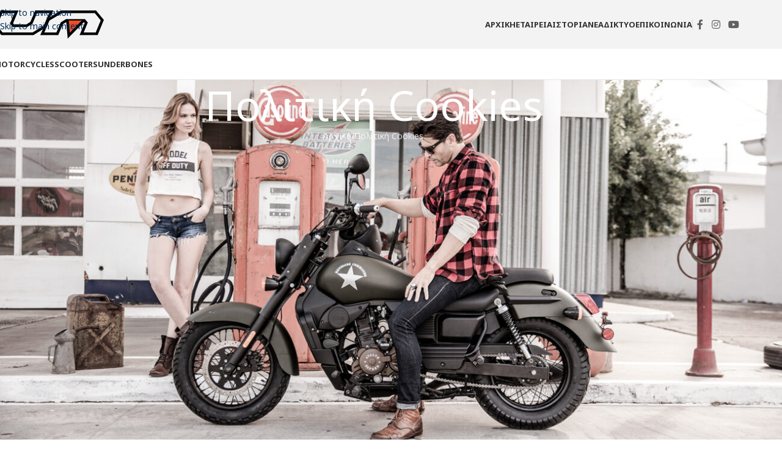

--- FILE ---
content_type: text/html; charset=UTF-8
request_url: https://ummotorcycles.gr/cookies-policy/
body_size: 27452
content:
<!DOCTYPE html>
<html lang="el">
<head>
	<meta charset="UTF-8">
	<link rel="profile" href="https://gmpg.org/xfn/11">
	<link rel="pingback" href="https://ummotorcycles.gr/xmlrpc.php">

	<title>Πολιτική Cookies &#8211; UM Motorcycles</title>
			<style>								
					form#stickyelements-form input::-moz-placeholder{
						color: #4F4F4F;
					} 
					form#stickyelements-form input::-ms-input-placeholder{
						color: #4F4F4F					} 
					form#stickyelements-form input::-webkit-input-placeholder{
						color: #4F4F4F					}
					form#stickyelements-form input::placeholder{
						color: #4F4F4F					}
					form#stickyelements-form textarea::placeholder {
						color: #4F4F4F					}
					form#stickyelements-form textarea::-moz-placeholder {
						color: #4F4F4F					}					
			</style>	
			<meta name='robots' content='max-image-preview:large' />
<link rel='dns-prefetch' href='//fonts.googleapis.com' />
<link rel="alternate" type="application/rss+xml" title="Ροή RSS &raquo; UM Motorcycles" href="https://ummotorcycles.gr/feed/" />
<link rel="alternate" type="application/rss+xml" title="Ροή Σχολίων &raquo; UM Motorcycles" href="https://ummotorcycles.gr/comments/feed/" />
<link rel="alternate" title="oEmbed (JSON)" type="application/json+oembed" href="https://ummotorcycles.gr/wp-json/oembed/1.0/embed?url=https%3A%2F%2Fummotorcycles.gr%2Fcookies-policy%2F" />
<link rel="alternate" title="oEmbed (XML)" type="text/xml+oembed" href="https://ummotorcycles.gr/wp-json/oembed/1.0/embed?url=https%3A%2F%2Fummotorcycles.gr%2Fcookies-policy%2F&#038;format=xml" />
<style id='wp-img-auto-sizes-contain-inline-css' type='text/css'>
img:is([sizes=auto i],[sizes^="auto," i]){contain-intrinsic-size:3000px 1500px}
/*# sourceURL=wp-img-auto-sizes-contain-inline-css */
</style>
<style id='wp-block-library-inline-css' type='text/css'>
:root{--wp-block-synced-color:#7a00df;--wp-block-synced-color--rgb:122,0,223;--wp-bound-block-color:var(--wp-block-synced-color);--wp-editor-canvas-background:#ddd;--wp-admin-theme-color:#007cba;--wp-admin-theme-color--rgb:0,124,186;--wp-admin-theme-color-darker-10:#006ba1;--wp-admin-theme-color-darker-10--rgb:0,107,160.5;--wp-admin-theme-color-darker-20:#005a87;--wp-admin-theme-color-darker-20--rgb:0,90,135;--wp-admin-border-width-focus:2px}@media (min-resolution:192dpi){:root{--wp-admin-border-width-focus:1.5px}}.wp-element-button{cursor:pointer}:root .has-very-light-gray-background-color{background-color:#eee}:root .has-very-dark-gray-background-color{background-color:#313131}:root .has-very-light-gray-color{color:#eee}:root .has-very-dark-gray-color{color:#313131}:root .has-vivid-green-cyan-to-vivid-cyan-blue-gradient-background{background:linear-gradient(135deg,#00d084,#0693e3)}:root .has-purple-crush-gradient-background{background:linear-gradient(135deg,#34e2e4,#4721fb 50%,#ab1dfe)}:root .has-hazy-dawn-gradient-background{background:linear-gradient(135deg,#faaca8,#dad0ec)}:root .has-subdued-olive-gradient-background{background:linear-gradient(135deg,#fafae1,#67a671)}:root .has-atomic-cream-gradient-background{background:linear-gradient(135deg,#fdd79a,#004a59)}:root .has-nightshade-gradient-background{background:linear-gradient(135deg,#330968,#31cdcf)}:root .has-midnight-gradient-background{background:linear-gradient(135deg,#020381,#2874fc)}:root{--wp--preset--font-size--normal:16px;--wp--preset--font-size--huge:42px}.has-regular-font-size{font-size:1em}.has-larger-font-size{font-size:2.625em}.has-normal-font-size{font-size:var(--wp--preset--font-size--normal)}.has-huge-font-size{font-size:var(--wp--preset--font-size--huge)}.has-text-align-center{text-align:center}.has-text-align-left{text-align:left}.has-text-align-right{text-align:right}.has-fit-text{white-space:nowrap!important}#end-resizable-editor-section{display:none}.aligncenter{clear:both}.items-justified-left{justify-content:flex-start}.items-justified-center{justify-content:center}.items-justified-right{justify-content:flex-end}.items-justified-space-between{justify-content:space-between}.screen-reader-text{border:0;clip-path:inset(50%);height:1px;margin:-1px;overflow:hidden;padding:0;position:absolute;width:1px;word-wrap:normal!important}.screen-reader-text:focus{background-color:#ddd;clip-path:none;color:#444;display:block;font-size:1em;height:auto;left:5px;line-height:normal;padding:15px 23px 14px;text-decoration:none;top:5px;width:auto;z-index:100000}html :where(.has-border-color){border-style:solid}html :where([style*=border-top-color]){border-top-style:solid}html :where([style*=border-right-color]){border-right-style:solid}html :where([style*=border-bottom-color]){border-bottom-style:solid}html :where([style*=border-left-color]){border-left-style:solid}html :where([style*=border-width]){border-style:solid}html :where([style*=border-top-width]){border-top-style:solid}html :where([style*=border-right-width]){border-right-style:solid}html :where([style*=border-bottom-width]){border-bottom-style:solid}html :where([style*=border-left-width]){border-left-style:solid}html :where(img[class*=wp-image-]){height:auto;max-width:100%}:where(figure){margin:0 0 1em}html :where(.is-position-sticky){--wp-admin--admin-bar--position-offset:var(--wp-admin--admin-bar--height,0px)}@media screen and (max-width:600px){html :where(.is-position-sticky){--wp-admin--admin-bar--position-offset:0px}}

/*# sourceURL=wp-block-library-inline-css */
</style><style id='global-styles-inline-css' type='text/css'>
:root{--wp--preset--aspect-ratio--square: 1;--wp--preset--aspect-ratio--4-3: 4/3;--wp--preset--aspect-ratio--3-4: 3/4;--wp--preset--aspect-ratio--3-2: 3/2;--wp--preset--aspect-ratio--2-3: 2/3;--wp--preset--aspect-ratio--16-9: 16/9;--wp--preset--aspect-ratio--9-16: 9/16;--wp--preset--color--black: #000000;--wp--preset--color--cyan-bluish-gray: #abb8c3;--wp--preset--color--white: #ffffff;--wp--preset--color--pale-pink: #f78da7;--wp--preset--color--vivid-red: #cf2e2e;--wp--preset--color--luminous-vivid-orange: #ff6900;--wp--preset--color--luminous-vivid-amber: #fcb900;--wp--preset--color--light-green-cyan: #7bdcb5;--wp--preset--color--vivid-green-cyan: #00d084;--wp--preset--color--pale-cyan-blue: #8ed1fc;--wp--preset--color--vivid-cyan-blue: #0693e3;--wp--preset--color--vivid-purple: #9b51e0;--wp--preset--gradient--vivid-cyan-blue-to-vivid-purple: linear-gradient(135deg,rgb(6,147,227) 0%,rgb(155,81,224) 100%);--wp--preset--gradient--light-green-cyan-to-vivid-green-cyan: linear-gradient(135deg,rgb(122,220,180) 0%,rgb(0,208,130) 100%);--wp--preset--gradient--luminous-vivid-amber-to-luminous-vivid-orange: linear-gradient(135deg,rgb(252,185,0) 0%,rgb(255,105,0) 100%);--wp--preset--gradient--luminous-vivid-orange-to-vivid-red: linear-gradient(135deg,rgb(255,105,0) 0%,rgb(207,46,46) 100%);--wp--preset--gradient--very-light-gray-to-cyan-bluish-gray: linear-gradient(135deg,rgb(238,238,238) 0%,rgb(169,184,195) 100%);--wp--preset--gradient--cool-to-warm-spectrum: linear-gradient(135deg,rgb(74,234,220) 0%,rgb(151,120,209) 20%,rgb(207,42,186) 40%,rgb(238,44,130) 60%,rgb(251,105,98) 80%,rgb(254,248,76) 100%);--wp--preset--gradient--blush-light-purple: linear-gradient(135deg,rgb(255,206,236) 0%,rgb(152,150,240) 100%);--wp--preset--gradient--blush-bordeaux: linear-gradient(135deg,rgb(254,205,165) 0%,rgb(254,45,45) 50%,rgb(107,0,62) 100%);--wp--preset--gradient--luminous-dusk: linear-gradient(135deg,rgb(255,203,112) 0%,rgb(199,81,192) 50%,rgb(65,88,208) 100%);--wp--preset--gradient--pale-ocean: linear-gradient(135deg,rgb(255,245,203) 0%,rgb(182,227,212) 50%,rgb(51,167,181) 100%);--wp--preset--gradient--electric-grass: linear-gradient(135deg,rgb(202,248,128) 0%,rgb(113,206,126) 100%);--wp--preset--gradient--midnight: linear-gradient(135deg,rgb(2,3,129) 0%,rgb(40,116,252) 100%);--wp--preset--font-size--small: 13px;--wp--preset--font-size--medium: 20px;--wp--preset--font-size--large: 36px;--wp--preset--font-size--x-large: 42px;--wp--preset--spacing--20: 0.44rem;--wp--preset--spacing--30: 0.67rem;--wp--preset--spacing--40: 1rem;--wp--preset--spacing--50: 1.5rem;--wp--preset--spacing--60: 2.25rem;--wp--preset--spacing--70: 3.38rem;--wp--preset--spacing--80: 5.06rem;--wp--preset--shadow--natural: 6px 6px 9px rgba(0, 0, 0, 0.2);--wp--preset--shadow--deep: 12px 12px 50px rgba(0, 0, 0, 0.4);--wp--preset--shadow--sharp: 6px 6px 0px rgba(0, 0, 0, 0.2);--wp--preset--shadow--outlined: 6px 6px 0px -3px rgb(255, 255, 255), 6px 6px rgb(0, 0, 0);--wp--preset--shadow--crisp: 6px 6px 0px rgb(0, 0, 0);}:where(body) { margin: 0; }.wp-site-blocks > .alignleft { float: left; margin-right: 2em; }.wp-site-blocks > .alignright { float: right; margin-left: 2em; }.wp-site-blocks > .aligncenter { justify-content: center; margin-left: auto; margin-right: auto; }:where(.is-layout-flex){gap: 0.5em;}:where(.is-layout-grid){gap: 0.5em;}.is-layout-flow > .alignleft{float: left;margin-inline-start: 0;margin-inline-end: 2em;}.is-layout-flow > .alignright{float: right;margin-inline-start: 2em;margin-inline-end: 0;}.is-layout-flow > .aligncenter{margin-left: auto !important;margin-right: auto !important;}.is-layout-constrained > .alignleft{float: left;margin-inline-start: 0;margin-inline-end: 2em;}.is-layout-constrained > .alignright{float: right;margin-inline-start: 2em;margin-inline-end: 0;}.is-layout-constrained > .aligncenter{margin-left: auto !important;margin-right: auto !important;}.is-layout-constrained > :where(:not(.alignleft):not(.alignright):not(.alignfull)){margin-left: auto !important;margin-right: auto !important;}body .is-layout-flex{display: flex;}.is-layout-flex{flex-wrap: wrap;align-items: center;}.is-layout-flex > :is(*, div){margin: 0;}body .is-layout-grid{display: grid;}.is-layout-grid > :is(*, div){margin: 0;}body{padding-top: 0px;padding-right: 0px;padding-bottom: 0px;padding-left: 0px;}a:where(:not(.wp-element-button)){text-decoration: none;}:root :where(.wp-element-button, .wp-block-button__link){background-color: #32373c;border-width: 0;color: #fff;font-family: inherit;font-size: inherit;font-style: inherit;font-weight: inherit;letter-spacing: inherit;line-height: inherit;padding-top: calc(0.667em + 2px);padding-right: calc(1.333em + 2px);padding-bottom: calc(0.667em + 2px);padding-left: calc(1.333em + 2px);text-decoration: none;text-transform: inherit;}.has-black-color{color: var(--wp--preset--color--black) !important;}.has-cyan-bluish-gray-color{color: var(--wp--preset--color--cyan-bluish-gray) !important;}.has-white-color{color: var(--wp--preset--color--white) !important;}.has-pale-pink-color{color: var(--wp--preset--color--pale-pink) !important;}.has-vivid-red-color{color: var(--wp--preset--color--vivid-red) !important;}.has-luminous-vivid-orange-color{color: var(--wp--preset--color--luminous-vivid-orange) !important;}.has-luminous-vivid-amber-color{color: var(--wp--preset--color--luminous-vivid-amber) !important;}.has-light-green-cyan-color{color: var(--wp--preset--color--light-green-cyan) !important;}.has-vivid-green-cyan-color{color: var(--wp--preset--color--vivid-green-cyan) !important;}.has-pale-cyan-blue-color{color: var(--wp--preset--color--pale-cyan-blue) !important;}.has-vivid-cyan-blue-color{color: var(--wp--preset--color--vivid-cyan-blue) !important;}.has-vivid-purple-color{color: var(--wp--preset--color--vivid-purple) !important;}.has-black-background-color{background-color: var(--wp--preset--color--black) !important;}.has-cyan-bluish-gray-background-color{background-color: var(--wp--preset--color--cyan-bluish-gray) !important;}.has-white-background-color{background-color: var(--wp--preset--color--white) !important;}.has-pale-pink-background-color{background-color: var(--wp--preset--color--pale-pink) !important;}.has-vivid-red-background-color{background-color: var(--wp--preset--color--vivid-red) !important;}.has-luminous-vivid-orange-background-color{background-color: var(--wp--preset--color--luminous-vivid-orange) !important;}.has-luminous-vivid-amber-background-color{background-color: var(--wp--preset--color--luminous-vivid-amber) !important;}.has-light-green-cyan-background-color{background-color: var(--wp--preset--color--light-green-cyan) !important;}.has-vivid-green-cyan-background-color{background-color: var(--wp--preset--color--vivid-green-cyan) !important;}.has-pale-cyan-blue-background-color{background-color: var(--wp--preset--color--pale-cyan-blue) !important;}.has-vivid-cyan-blue-background-color{background-color: var(--wp--preset--color--vivid-cyan-blue) !important;}.has-vivid-purple-background-color{background-color: var(--wp--preset--color--vivid-purple) !important;}.has-black-border-color{border-color: var(--wp--preset--color--black) !important;}.has-cyan-bluish-gray-border-color{border-color: var(--wp--preset--color--cyan-bluish-gray) !important;}.has-white-border-color{border-color: var(--wp--preset--color--white) !important;}.has-pale-pink-border-color{border-color: var(--wp--preset--color--pale-pink) !important;}.has-vivid-red-border-color{border-color: var(--wp--preset--color--vivid-red) !important;}.has-luminous-vivid-orange-border-color{border-color: var(--wp--preset--color--luminous-vivid-orange) !important;}.has-luminous-vivid-amber-border-color{border-color: var(--wp--preset--color--luminous-vivid-amber) !important;}.has-light-green-cyan-border-color{border-color: var(--wp--preset--color--light-green-cyan) !important;}.has-vivid-green-cyan-border-color{border-color: var(--wp--preset--color--vivid-green-cyan) !important;}.has-pale-cyan-blue-border-color{border-color: var(--wp--preset--color--pale-cyan-blue) !important;}.has-vivid-cyan-blue-border-color{border-color: var(--wp--preset--color--vivid-cyan-blue) !important;}.has-vivid-purple-border-color{border-color: var(--wp--preset--color--vivid-purple) !important;}.has-vivid-cyan-blue-to-vivid-purple-gradient-background{background: var(--wp--preset--gradient--vivid-cyan-blue-to-vivid-purple) !important;}.has-light-green-cyan-to-vivid-green-cyan-gradient-background{background: var(--wp--preset--gradient--light-green-cyan-to-vivid-green-cyan) !important;}.has-luminous-vivid-amber-to-luminous-vivid-orange-gradient-background{background: var(--wp--preset--gradient--luminous-vivid-amber-to-luminous-vivid-orange) !important;}.has-luminous-vivid-orange-to-vivid-red-gradient-background{background: var(--wp--preset--gradient--luminous-vivid-orange-to-vivid-red) !important;}.has-very-light-gray-to-cyan-bluish-gray-gradient-background{background: var(--wp--preset--gradient--very-light-gray-to-cyan-bluish-gray) !important;}.has-cool-to-warm-spectrum-gradient-background{background: var(--wp--preset--gradient--cool-to-warm-spectrum) !important;}.has-blush-light-purple-gradient-background{background: var(--wp--preset--gradient--blush-light-purple) !important;}.has-blush-bordeaux-gradient-background{background: var(--wp--preset--gradient--blush-bordeaux) !important;}.has-luminous-dusk-gradient-background{background: var(--wp--preset--gradient--luminous-dusk) !important;}.has-pale-ocean-gradient-background{background: var(--wp--preset--gradient--pale-ocean) !important;}.has-electric-grass-gradient-background{background: var(--wp--preset--gradient--electric-grass) !important;}.has-midnight-gradient-background{background: var(--wp--preset--gradient--midnight) !important;}.has-small-font-size{font-size: var(--wp--preset--font-size--small) !important;}.has-medium-font-size{font-size: var(--wp--preset--font-size--medium) !important;}.has-large-font-size{font-size: var(--wp--preset--font-size--large) !important;}.has-x-large-font-size{font-size: var(--wp--preset--font-size--x-large) !important;}
/*# sourceURL=global-styles-inline-css */
</style>

<link rel='stylesheet' id='wp-components-css' href='https://ummotorcycles.gr/wp-includes/css/dist/components/style.min.css?ver=6.9' type='text/css' media='all' />
<link rel='stylesheet' id='wp-preferences-css' href='https://ummotorcycles.gr/wp-includes/css/dist/preferences/style.min.css?ver=6.9' type='text/css' media='all' />
<link rel='stylesheet' id='wp-block-editor-css' href='https://ummotorcycles.gr/wp-includes/css/dist/block-editor/style.min.css?ver=6.9' type='text/css' media='all' />
<link rel='stylesheet' id='popup-maker-block-library-style-css' href='https://ummotorcycles.gr/wp-content/plugins/popup-maker/dist/packages/block-library-style.css?ver=dbea705cfafe089d65f1' type='text/css' media='all' />
<link rel='stylesheet' id='agile-store-locator-init-css' href='https://ummotorcycles.gr/wp-content/plugins/agile-store-locator/public/css/init.css?ver=4.9.20' type='text/css' media='all' />
<link rel='stylesheet' id='cmplz-document-css' href='https://ummotorcycles.gr/wp-content/plugins/complianz-gdpr/assets/css/document.min.css?ver=1767887792' type='text/css' media='all' />
<link rel='stylesheet' id='cmplz-general-css' href='https://ummotorcycles.gr/wp-content/plugins/complianz-gdpr/assets/css/cookieblocker.min.css?ver=1767887792' type='text/css' media='all' />
<link rel='stylesheet' id='mystickyelements-google-fonts-css' href='https://fonts.googleapis.com/css?family=Noto+Sans%3A400%2C500%2C600%2C700&#038;ver=6.9' type='text/css' media='all' />
<link rel='stylesheet' id='font-awesome-css-css' href='https://ummotorcycles.gr/wp-content/plugins/mystickyelements/css/font-awesome.min.css?ver=2.3.4' type='text/css' media='all' />
<link rel='stylesheet' id='mystickyelements-front-css-css' href='https://ummotorcycles.gr/wp-content/plugins/mystickyelements/css/mystickyelements-front.min.css?ver=2.3.4' type='text/css' media='all' />
<style id='mystickyelements-front-css-inline-css' type='text/css'>
@font-face {
					font-family: 'Open Sans Hebrew';
					src: url('https://ummotorcycles.gr/wp-content/plugins/mystickyelements/fonts/OpenSansHebrew-Regular.woff') format('woff');
					font-weight: normal;
					font-style: normal;
					font-display: swap;
				}
				
				.mystickyelements-contact-form[dir='rtl'],
				.mystickyelements-contact-form[dir='rtl'] .element-contact-form .contact-form-heading,
				.mystickyelements-contact-form[dir='rtl'] form.stickyelements-form input,
				.mystickyelements-contact-form[dir='rtl'] form.stickyelements-form textarea,
				.mystickyelements-fixed[dir='rtl'] .mystickyelements-social-icon,
				.mystickyelements-fixed[dir='rtl'] .mystickyelements-social-text,
				html[dir='rtl'] .mystickyelements-contact-form,
				html[dir='rtl'] .mystickyelements-contact-form .element-contact-form .contact-form-heading,
				html[dir='rtl'] .mystickyelements-contact-form form.stickyelements-form input,
				html[dir='rtl'] .mystickyelements-contact-form form.stickyelements-form textarea,
				html[dir='rtl'] .mystickyelements-fixed .mystickyelements-social-icon,
				html[dir='rtl'] .mystickyelements-fixed .mystickyelements-social-text  {
					font-family: 'Open Sans Hebrew';
				}
				.mystickyelements-fixed,
									.mystickyelements-fixed ul,
									form#stickyelements-form select,
									form#stickyelements-form input,
									form#stickyelements-form textarea,
									.element-contact-form .contact-form-heading {
										font-family: Noto Sans;
									}.mystickyelements-contact-form[dir="rtl"],
									.mystickyelements-contact-form[dir="rtl"] .element-contact-form .contact-form-heading,
									.mystickyelements-contact-form[dir="rtl"] form#stickyelements-form input,
									.mystickyelements-contact-form[dir="rtl"] form#stickyelements-form textarea,
									.mystickyelements-fixed[dir="rtl"] .mystickyelements-social-icon,
									.mystickyelements-fixed[dir="rtl"] .mystickyelements-social-text,
									html[dir="rtl"] .mystickyelements-contact-form,
									html[dir="rtl"] .mystickyelements-contact-form .element-contact-form .contact-form-heading,
									html[dir="rtl"] .mystickyelements-contact-form form#stickyelements-form input,
									html[dir="rtl"] .mystickyelements-contact-form form#stickyelements-form textarea,
									html[dir="rtl"] .mystickyelements-fixed .mystickyelements-social-icon,
									html[dir="rtl"] .mystickyelements-fixed .mystickyelements-social-text {
										font-family: Noto Sans;
									}
/*# sourceURL=mystickyelements-front-css-inline-css */
</style>
<link rel='stylesheet' id='intl-tel-input-css' href='https://ummotorcycles.gr/wp-content/plugins/mystickyelements/intl-tel-input-src/build/css/intlTelInput.css?ver=2.3.4' type='text/css' media='all' />
<link rel='stylesheet' id='js_composer_front-css' href='https://ummotorcycles.gr/wp-content/plugins/js_composer/assets/css/js_composer.min.css?ver=8.7.2' type='text/css' media='all' />
<link rel='stylesheet' id='wd-style-base-css' href='https://ummotorcycles.gr/wp-content/themes/woodmart/css/parts/base.min.css?ver=8.3.9' type='text/css' media='all' />
<link rel='stylesheet' id='wd-helpers-wpb-elem-css' href='https://ummotorcycles.gr/wp-content/themes/woodmart/css/parts/helpers-wpb-elem.min.css?ver=8.3.9' type='text/css' media='all' />
<link rel='stylesheet' id='wd-revolution-slider-css' href='https://ummotorcycles.gr/wp-content/themes/woodmart/css/parts/int-rev-slider.min.css?ver=8.3.9' type='text/css' media='all' />
<link rel='stylesheet' id='wd-wpbakery-base-css' href='https://ummotorcycles.gr/wp-content/themes/woodmart/css/parts/int-wpb-base.min.css?ver=8.3.9' type='text/css' media='all' />
<link rel='stylesheet' id='wd-wpbakery-base-deprecated-css' href='https://ummotorcycles.gr/wp-content/themes/woodmart/css/parts/int-wpb-base-deprecated.min.css?ver=8.3.9' type='text/css' media='all' />
<link rel='stylesheet' id='wd-int-wordfence-css' href='https://ummotorcycles.gr/wp-content/themes/woodmart/css/parts/int-wordfence.min.css?ver=8.3.9' type='text/css' media='all' />
<link rel='stylesheet' id='wd-wp-blocks-css' href='https://ummotorcycles.gr/wp-content/themes/woodmart/css/parts/wp-blocks.min.css?ver=8.3.9' type='text/css' media='all' />
<link rel='stylesheet' id='child-style-css' href='https://ummotorcycles.gr/wp-content/themes/woodmart-child/style.css?ver=8.3.9' type='text/css' media='all' />
<link rel='stylesheet' id='wd-header-base-css' href='https://ummotorcycles.gr/wp-content/themes/woodmart/css/parts/header-base.min.css?ver=8.3.9' type='text/css' media='all' />
<link rel='stylesheet' id='wd-mod-tools-css' href='https://ummotorcycles.gr/wp-content/themes/woodmart/css/parts/mod-tools.min.css?ver=8.3.9' type='text/css' media='all' />
<link rel='stylesheet' id='wd-header-elements-base-css' href='https://ummotorcycles.gr/wp-content/themes/woodmart/css/parts/header-el-base.min.css?ver=8.3.9' type='text/css' media='all' />
<link rel='stylesheet' id='wd-social-icons-css' href='https://ummotorcycles.gr/wp-content/themes/woodmart/css/parts/el-social-icons.min.css?ver=8.3.9' type='text/css' media='all' />
<link rel='stylesheet' id='wd-header-mobile-nav-dropdown-css' href='https://ummotorcycles.gr/wp-content/themes/woodmart/css/parts/header-el-mobile-nav-dropdown.min.css?ver=8.3.9' type='text/css' media='all' />
<link rel='stylesheet' id='wd-page-title-css' href='https://ummotorcycles.gr/wp-content/themes/woodmart/css/parts/page-title.min.css?ver=8.3.9' type='text/css' media='all' />
<link rel='stylesheet' id='wd-off-canvas-sidebar-css' href='https://ummotorcycles.gr/wp-content/themes/woodmart/css/parts/opt-off-canvas-sidebar.min.css?ver=8.3.9' type='text/css' media='all' />
<link rel='stylesheet' id='wd-widget-nav-css' href='https://ummotorcycles.gr/wp-content/themes/woodmart/css/parts/widget-nav.min.css?ver=8.3.9' type='text/css' media='all' />
<link rel='stylesheet' id='wd-widget-wd-recent-posts-css' href='https://ummotorcycles.gr/wp-content/themes/woodmart/css/parts/widget-wd-recent-posts.min.css?ver=8.3.9' type='text/css' media='all' />
<link rel='stylesheet' id='wd-widget-collapse-css' href='https://ummotorcycles.gr/wp-content/themes/woodmart/css/parts/opt-widget-collapse.min.css?ver=8.3.9' type='text/css' media='all' />
<link rel='stylesheet' id='wd-footer-base-css' href='https://ummotorcycles.gr/wp-content/themes/woodmart/css/parts/footer-base.min.css?ver=8.3.9' type='text/css' media='all' />
<link rel='stylesheet' id='wd-mod-nav-menu-label-css' href='https://ummotorcycles.gr/wp-content/themes/woodmart/css/parts/mod-nav-menu-label.min.css?ver=8.3.9' type='text/css' media='all' />
<link rel='stylesheet' id='wd-text-block-css' href='https://ummotorcycles.gr/wp-content/themes/woodmart/css/parts/el-text-block.min.css?ver=8.3.9' type='text/css' media='all' />
<link rel='stylesheet' id='wd-scroll-top-css' href='https://ummotorcycles.gr/wp-content/themes/woodmart/css/parts/opt-scrolltotop.min.css?ver=8.3.9' type='text/css' media='all' />
<link rel='stylesheet' id='wd-mod-sticky-sidebar-opener-css' href='https://ummotorcycles.gr/wp-content/themes/woodmart/css/parts/mod-sticky-sidebar-opener.min.css?ver=8.3.9' type='text/css' media='all' />
<link rel='stylesheet' id='xts-google-fonts-css' href='https://fonts.googleapis.com/css?family=Noto+Sans%3A400%2C600%2C700&#038;ver=8.3.9' type='text/css' media='all' />
<script type="text/javascript" src="https://ummotorcycles.gr/wp-includes/js/jquery/jquery.min.js?ver=3.7.1" id="jquery-core-js"></script>
<script type="text/javascript" src="https://ummotorcycles.gr/wp-includes/js/jquery/jquery-migrate.min.js?ver=3.4.1" id="jquery-migrate-js"></script>
<script type="text/javascript" src="https://ummotorcycles.gr/wp-content/themes/woodmart/js/libs/device.min.js?ver=8.3.9" id="wd-device-library-js"></script>
<script type="text/javascript" src="https://ummotorcycles.gr/wp-content/themes/woodmart/js/scripts/global/scrollBar.min.js?ver=8.3.9" id="wd-scrollbar-js"></script>
<script></script><link rel="https://api.w.org/" href="https://ummotorcycles.gr/wp-json/" /><link rel="alternate" title="JSON" type="application/json" href="https://ummotorcycles.gr/wp-json/wp/v2/pages/7581" /><link rel="EditURI" type="application/rsd+xml" title="RSD" href="https://ummotorcycles.gr/xmlrpc.php?rsd" />
<meta name="generator" content="WordPress 6.9" />
<link rel="canonical" href="https://ummotorcycles.gr/cookies-policy/" />
<link rel='shortlink' href='https://ummotorcycles.gr/?p=7581' />

		<!-- GA Google Analytics @ https://m0n.co/ga -->
		<script type="text/plain" data-service="google-analytics" data-category="statistics" async data-cmplz-src="https://www.googletagmanager.com/gtag/js?id=G-HJQNH7MCXQ"></script>
		<script>
			window.dataLayer = window.dataLayer || [];
			function gtag(){dataLayer.push(arguments);}
			gtag('js', new Date());
			gtag('config', 'G-HJQNH7MCXQ');
		</script>

				<style>.cmplz-hidden {
					display: none !important;
				}</style>					<meta name="viewport" content="width=device-width, initial-scale=1.0, maximum-scale=1.0, user-scalable=no">
									<meta name="generator" content="Powered by WPBakery Page Builder - drag and drop page builder for WordPress."/>
<meta name="generator" content="Powered by Slider Revolution 6.7.40 - responsive, Mobile-Friendly Slider Plugin for WordPress with comfortable drag and drop interface." />
<link rel="icon" href="https://ummotorcycles.gr/wp-content/uploads/2025/04/cropped-UM-2025-favicon-32x32.png" sizes="32x32" />
<link rel="icon" href="https://ummotorcycles.gr/wp-content/uploads/2025/04/cropped-UM-2025-favicon-192x192.png" sizes="192x192" />
<link rel="apple-touch-icon" href="https://ummotorcycles.gr/wp-content/uploads/2025/04/cropped-UM-2025-favicon-180x180.png" />
<meta name="msapplication-TileImage" content="https://ummotorcycles.gr/wp-content/uploads/2025/04/cropped-UM-2025-favicon-270x270.png" />
<script>function setREVStartSize(e){
			//window.requestAnimationFrame(function() {
				window.RSIW = window.RSIW===undefined ? window.innerWidth : window.RSIW;
				window.RSIH = window.RSIH===undefined ? window.innerHeight : window.RSIH;
				try {
					var pw = document.getElementById(e.c).parentNode.offsetWidth,
						newh;
					pw = pw===0 || isNaN(pw) || (e.l=="fullwidth" || e.layout=="fullwidth") ? window.RSIW : pw;
					e.tabw = e.tabw===undefined ? 0 : parseInt(e.tabw);
					e.thumbw = e.thumbw===undefined ? 0 : parseInt(e.thumbw);
					e.tabh = e.tabh===undefined ? 0 : parseInt(e.tabh);
					e.thumbh = e.thumbh===undefined ? 0 : parseInt(e.thumbh);
					e.tabhide = e.tabhide===undefined ? 0 : parseInt(e.tabhide);
					e.thumbhide = e.thumbhide===undefined ? 0 : parseInt(e.thumbhide);
					e.mh = e.mh===undefined || e.mh=="" || e.mh==="auto" ? 0 : parseInt(e.mh,0);
					if(e.layout==="fullscreen" || e.l==="fullscreen")
						newh = Math.max(e.mh,window.RSIH);
					else{
						e.gw = Array.isArray(e.gw) ? e.gw : [e.gw];
						for (var i in e.rl) if (e.gw[i]===undefined || e.gw[i]===0) e.gw[i] = e.gw[i-1];
						e.gh = e.el===undefined || e.el==="" || (Array.isArray(e.el) && e.el.length==0)? e.gh : e.el;
						e.gh = Array.isArray(e.gh) ? e.gh : [e.gh];
						for (var i in e.rl) if (e.gh[i]===undefined || e.gh[i]===0) e.gh[i] = e.gh[i-1];
											
						var nl = new Array(e.rl.length),
							ix = 0,
							sl;
						e.tabw = e.tabhide>=pw ? 0 : e.tabw;
						e.thumbw = e.thumbhide>=pw ? 0 : e.thumbw;
						e.tabh = e.tabhide>=pw ? 0 : e.tabh;
						e.thumbh = e.thumbhide>=pw ? 0 : e.thumbh;
						for (var i in e.rl) nl[i] = e.rl[i]<window.RSIW ? 0 : e.rl[i];
						sl = nl[0];
						for (var i in nl) if (sl>nl[i] && nl[i]>0) { sl = nl[i]; ix=i;}
						var m = pw>(e.gw[ix]+e.tabw+e.thumbw) ? 1 : (pw-(e.tabw+e.thumbw)) / (e.gw[ix]);
						newh =  (e.gh[ix] * m) + (e.tabh + e.thumbh);
					}
					var el = document.getElementById(e.c);
					if (el!==null && el) el.style.height = newh+"px";
					el = document.getElementById(e.c+"_wrapper");
					if (el!==null && el) {
						el.style.height = newh+"px";
						el.style.display = "block";
					}
				} catch(e){
					console.log("Failure at Presize of Slider:" + e)
				}
			//});
		  };</script>
		<style type="text/css" id="wp-custom-css">
			#asl-storelocator.asl-cont .asl-wrapper .Filter_section .search_filter .sl-search-group .asl-search-address {height:42px!important;}		</style>
		<style>
		
		</style><noscript><style> .wpb_animate_when_almost_visible { opacity: 1; }</style></noscript>			<style id="wd-style-header_479529-css" data-type="wd-style-header_479529">
				:root{
	--wd-top-bar-h: .00001px;
	--wd-top-bar-sm-h: .00001px;
	--wd-top-bar-sticky-h: .00001px;
	--wd-top-bar-brd-w: .00001px;

	--wd-header-general-h: 80px;
	--wd-header-general-sm-h: 60px;
	--wd-header-general-sticky-h: .00001px;
	--wd-header-general-brd-w: .00001px;

	--wd-header-bottom-h: 50px;
	--wd-header-bottom-sm-h: 60px;
	--wd-header-bottom-sticky-h: .00001px;
	--wd-header-bottom-brd-w: 1px;

	--wd-header-clone-h: 60px;

	--wd-header-brd-w: calc(var(--wd-top-bar-brd-w) + var(--wd-header-general-brd-w) + var(--wd-header-bottom-brd-w));
	--wd-header-h: calc(var(--wd-top-bar-h) + var(--wd-header-general-h) + var(--wd-header-bottom-h) + var(--wd-header-brd-w));
	--wd-header-sticky-h: calc(var(--wd-top-bar-sticky-h) + var(--wd-header-general-sticky-h) + var(--wd-header-bottom-sticky-h) + var(--wd-header-clone-h) + var(--wd-header-brd-w));
	--wd-header-sm-h: calc(var(--wd-top-bar-sm-h) + var(--wd-header-general-sm-h) + var(--wd-header-bottom-sm-h) + var(--wd-header-brd-w));
}



:root:has(.whb-top-bar.whb-border-boxed) {
	--wd-top-bar-brd-w: .00001px;
}

@media (max-width: 1024px) {
:root:has(.whb-top-bar.whb-hidden-mobile) {
	--wd-top-bar-brd-w: .00001px;
}
}


:root:has(.whb-header-bottom.whb-border-boxed) {
	--wd-header-bottom-brd-w: .00001px;
}

@media (max-width: 1024px) {
:root:has(.whb-header-bottom.whb-hidden-mobile) {
	--wd-header-bottom-brd-w: .00001px;
}
}

.whb-header-bottom .wd-dropdown {
	margin-top: 4px;
}

.whb-header-bottom .wd-dropdown:after {
	height: 15px;
}


.whb-clone.whb-sticked .wd-dropdown:not(.sub-sub-menu) {
	margin-top: 9px;
}

.whb-clone.whb-sticked .wd-dropdown:not(.sub-sub-menu):after {
	height: 20px;
}

		
.whb-top-bar {
	background-color: rgba(9, 33, 67, 1);border-color: rgba(58, 77, 105, 1);border-bottom-width: 1px;border-bottom-style: solid;
}

.whb-general-header {
	background-color: rgba(243, 243, 243, 1);border-bottom-width: 0px;border-bottom-style: solid;
}

.whb-header-bottom {
	background-color: rgba(255, 255, 255, 1);border-color: rgba(129, 129, 129, 0.2);border-bottom-width: 1px;border-bottom-style: solid;
}
			</style>
						<style id="wd-style-theme_settings_default-css" data-type="wd-style-theme_settings_default">
				@font-face {
	font-weight: normal;
	font-style: normal;
	font-family: "woodmart-font";
	src: url("//ummotorcycles.gr/wp-content/themes/woodmart/fonts/woodmart-font-1-400.woff2?v=8.3.9") format("woff2");
}

:root {
	--wd-text-font: "Noto Sans", Arial, Helvetica, sans-serif;
	--wd-text-font-weight: 400;
	--wd-text-color: #777777;
	--wd-text-font-size: 14px;
	--wd-title-font: "Noto Sans", Arial, Helvetica, sans-serif;
	--wd-title-font-weight: 400;
	--wd-title-color: #242424;
	--wd-entities-title-font: "Noto Sans", Arial, Helvetica, sans-serif;
	--wd-entities-title-font-weight: 400;
	--wd-entities-title-color: #333333;
	--wd-entities-title-color-hover: rgb(51 51 51 / 65%);
	--wd-alternative-font: Arial, Helvetica, sans-serif;
	--wd-widget-title-font: "Noto Sans", Arial, Helvetica, sans-serif;
	--wd-widget-title-font-weight: 400;
	--wd-widget-title-transform: uppercase;
	--wd-widget-title-color: #333;
	--wd-widget-title-font-size: 16px;
	--wd-header-el-font: "Noto Sans", Arial, Helvetica, sans-serif;
	--wd-header-el-font-weight: 700;
	--wd-header-el-transform: uppercase;
	--wd-header-el-font-size: 13px;
	--wd-otl-style: dotted;
	--wd-otl-width: 2px;
	--wd-primary-color: rgb(233,75,38);
	--wd-alternative-color: rgb(0,43,84);
	--btn-default-bgcolor: #f7f7f7;
	--btn-default-bgcolor-hover: #efefef;
	--btn-accented-bgcolor: rgb(233,75,38);
	--btn-accented-bgcolor-hover: rgb(232,67,30);
	--wd-form-brd-width: 2px;
	--notices-success-bg: #459647;
	--notices-success-color: #fff;
	--notices-warning-bg: #E0B252;
	--notices-warning-color: #fff;
	--wd-link-color: rgb(0,43,84);
	--wd-link-color-hover: rgb(233,75,38);
}
.wd-age-verify-wrap {
	--wd-popup-width: 500px;
}
.wd-popup.wd-promo-popup {
	background-color: rgb(255,255,255);
	background-image: url();
	background-repeat: no-repeat;
	background-size: cover;
	background-position: center center;
}
.wd-promo-popup-wrap {
	--wd-popup-width: 800px;
}
:is(.woodmart-woocommerce-layered-nav, .wd-product-category-filter) .wd-scroll-content {
	max-height: 223px;
}
.wd-page-title .wd-page-title-bg img {
	object-fit: cover;
	object-position: center center;
}
.wd-footer {
	background-color: rgb(145,145,145);
	background-image: none;
}
html .product.wd-cat .wd-entities-title, html .product.wd-cat.cat-design-replace-title .wd-entities-title, html .wd-masonry-first .wd-cat:first-child .wd-entities-title {
	font-family: "Noto Sans", Arial, Helvetica, sans-serif;
	font-size: 16px;
}
asl-cont {
	font-family: "Noto Sans", Arial, Helvetica, sans-serif;
}
.mfp-wrap.wd-popup-quick-view-wrap {
	--wd-popup-width: 920px;
}
:root{
--wd-container-w: 1222px;
--wd-form-brd-radius: 0px;
--btn-default-color: #333;
--btn-default-color-hover: #333;
--btn-accented-color: #fff;
--btn-accented-color-hover: #fff;
--btn-default-brd-radius: 0px;
--btn-default-box-shadow: none;
--btn-default-box-shadow-hover: none;
--btn-default-box-shadow-active: none;
--btn-default-bottom: 0px;
--btn-accented-brd-radius: 0px;
--btn-accented-box-shadow: none;
--btn-accented-box-shadow-hover: none;
--btn-accented-box-shadow-active: none;
--btn-accented-bottom: 0px;
--wd-brd-radius: 0px;
}

@media (min-width: 1222px) {
[data-vc-full-width]:not([data-vc-stretch-content]),
:is(.vc_section, .vc_row).wd-section-stretch {
padding-left: calc((100vw - 1222px - var(--wd-sticky-nav-w) - var(--wd-scroll-w)) / 2);
padding-right: calc((100vw - 1222px - var(--wd-sticky-nav-w) - var(--wd-scroll-w)) / 2);
}
}


.wd-page-title {
background-color: #0a0a0a;
}

@font-face {
	font-family: "Berthold Header";
	src: url("//ummotorcycles.gr/wp-content/uploads/2023/03/Berthold-Akzidenz-Grotesk-BE-Co-Medium.woff2") format("woff2"), 
url("//ummotorcycles.gr/wp-content/uploads/2023/03/Berthold-Akzidenz-Grotesk-BE-Co-Medium.woff") format("woff");
	font-weight: 400;
	font-style: normal;
}

@font-face {
	font-family: "Berthold";
	src: url("//ummotorcycles.gr/wp-content/uploads/2023/03/Berthold-Akzidenz-Grotesk-BE-Medium.woff2") format("woff2"), 
url("//ummotorcycles.gr/wp-content/uploads/2023/03/Berthold-Akzidenz-Grotesk-BE-Medium.woff") format("woff");
	font-weight: 400;
	font-style: normal;
}

@font-face {
	font-family: "Berthold Light";
	src: url("//ummotorcycles.gr/wp-content/uploads/2023/03/Berthold-Akzidenz-Grotesk-Light.woff2") format("woff2"), 
url("//ummotorcycles.gr/wp-content/uploads/2023/03/Berthold-Akzidenz-Grotesk-Light.woff") format("woff");
	font-weight: 400;
	font-style: normal;
}

.wd-content-layout {padding-block:0px;}

.char-list ul {
  list-style: none;
}
.char-list ul li:before {
  content: '\2714\0020';
}

body .site-content {
margin-bottom: 0;
}

.wd-entry-meta .meta-author {
display:none;
}

.read-more-section a {text-transform:none;}

.mystickyelements-fixed {display:none!important;}
.page-id-7335 .mystickyelements-fixed, .page-id-7038 .mystickyelements-fixed, .page-id-7173 .mystickyelements-fixed, .page-id-7174 .mystickyelements-fixed, .page-id-7338 .mystickyelements-fixed, .page-id-7333 .mystickyelements-fixed, .page-id-7175 .mystickyelements-fixed, .page-id-7327 .mystickyelements-fixed, .page-id-7341 .mystickyelements-fixed {display:flex!important;}

#asl-storelocator.asl-cont .sl-main-cont .asl-panel-inner .sl-main-cont-box ul.sl-list li.sl-item .sl-addr-sec .addr-loc ul li span, #asl-storelocator.asl-cont .sl-main-cont .asl-panel-inner .sl-main-cont-box ul.sl-list li.sl-item .sl-addr-sec .addr-loc ul li a {font-family: "Noto Sans";}

#asl-storelocator.asl-cont .asl-wrapper .Filter_section .search_filter .sl-search-group .asl-search-address, #asl-storelocator.asl-cont .asl-wrapper .Filter_section .search_filter .sl-search-group .asl-search-name {height:42px;}@media (min-width: 1025px) {
	.wpsl-input {width:33%;}
.wpsl-input div {width:40%;}
#wpsl-search-wrap .wpsl-input label {width:100%; font-size:16px;}
.wpsl-select-wrap {width:56%;}
#wpsl-radius {width:50%;}
#wpsl-radius label {width:50%!important; font-size:16px;}
#wpsl-results label {font-size:16px;}
#wpsl-search-wrap label {padding-top:3px;}
}

@media (max-width: 576px) {
	.footer-container .wd-sub-menu li a, .footer-container .wd-text-block, .footer-container .wd-social-icons {
    text-align: center;
    display: block;
}

.footer-container .wd-image img {
		margin-left: 50%;
		margin-right:50%;
}


}

			</style>
			<link rel='stylesheet' id='rs-plugin-settings-css' href='//ummotorcycles.gr/wp-content/plugins/revslider/sr6/assets/css/rs6.css?ver=6.7.40' type='text/css' media='all' />
<style id='rs-plugin-settings-inline-css' type='text/css'>
#rs-demo-id {}
/*# sourceURL=rs-plugin-settings-inline-css */
</style>
</head>

<body data-cmplz=1 class="wp-singular page-template-default page page-id-7581 wp-theme-woodmart wp-child-theme-woodmart-child cmplz-document wrapper-full-width  catalog-mode-on categories-accordion-on woodmart-ajax-shop-on wpb-js-composer js-comp-ver-8.7.2 vc_responsive">
			<script type="text/javascript" id="wd-flicker-fix">// Flicker fix.</script>		<div class="wd-skip-links">
								<a href="#menu-main-navigation" class="wd-skip-navigation btn">
						Skip to navigation					</a>
								<a href="#main-content" class="wd-skip-content btn">
				Skip to main content			</a>
		</div>
			
	
	<div class="wd-page-wrapper website-wrapper">
									<header class="whb-header whb-header_479529 whb-sticky-shadow whb-scroll-slide whb-sticky-clone whb-hide-on-scroll">
					<div class="whb-main-header">
	
<div class="whb-row whb-general-header whb-sticky-row whb-with-bg whb-without-border whb-color-dark whb-flex-flex-middle">
	<div class="container">
		<div class="whb-flex-row whb-general-header-inner">
			<div class="whb-column whb-col-left whb-column8 whb-visible-lg">
	<div class="site-logo whb-gs8bcnxektjsro21n657">
	<a href="https://ummotorcycles.gr/" class="wd-logo wd-main-logo" rel="home" aria-label="Site logo">
		<img width="180" height="46" src="https://ummotorcycles.gr/wp-content/uploads/2025/04/UM-2025-Black-Line-Logo-new.png" class="attachment-full size-full" alt="" style="max-width:180px;" decoding="async" />	</a>
	</div>
</div>
<div class="whb-column whb-col-center whb-column9 whb-visible-lg whb-empty-column">
	</div>
<div class="whb-column whb-col-right whb-column10 whb-visible-lg">
	<nav class="wd-header-nav wd-header-main-nav text-left wd-design-1 whb-6kgdkbvf12frej4dofvj" role="navigation" aria-label="Κύρια πλοήγηση">
	<ul id="menu-main-navigation" class="menu wd-nav wd-nav-header wd-nav-main wd-style-default wd-gap-s"><li id="menu-item-7035" class="menu-item menu-item-type-post_type menu-item-object-page menu-item-home menu-item-7035 item-level-0 menu-simple-dropdown wd-event-hover" ><a href="https://ummotorcycles.gr/" class="woodmart-nav-link"><span class="nav-link-text">ΑΡΧΙΚΗ</span></a></li>
<li id="menu-item-7378" class="menu-item menu-item-type-post_type menu-item-object-page menu-item-7378 item-level-0 menu-simple-dropdown wd-event-hover" ><a href="https://ummotorcycles.gr/about-us/" class="woodmart-nav-link"><span class="nav-link-text">ΕΤΑΙΡΕΙΑ</span></a></li>
<li id="menu-item-7288" class="menu-item menu-item-type-post_type menu-item-object-page menu-item-7288 item-level-0 menu-simple-dropdown wd-event-hover" ><a href="https://ummotorcycles.gr/legacy/" class="woodmart-nav-link"><span class="nav-link-text">ΙΣΤΟΡΙΑ</span></a></li>
<li id="menu-item-7036" class="menu-item menu-item-type-post_type menu-item-object-page menu-item-7036 item-level-0 menu-simple-dropdown wd-event-hover" ><a href="https://ummotorcycles.gr/news/" class="woodmart-nav-link"><span class="nav-link-text">ΝΕΑ</span></a></li>
<li id="menu-item-7824" class="menu-item menu-item-type-post_type menu-item-object-page menu-item-7824 item-level-0 menu-simple-dropdown wd-event-hover" ><a href="https://ummotorcycles.gr/dealers/" class="woodmart-nav-link"><span class="nav-link-text">ΔΙΚΤΥΟ</span></a></li>
<li id="menu-item-7392" class="menu-item menu-item-type-post_type menu-item-object-page menu-item-7392 item-level-0 menu-simple-dropdown wd-event-hover" ><a href="https://ummotorcycles.gr/contact-us/" class="woodmart-nav-link"><span class="nav-link-text">ΕΠΙΚΟΙΝΩΝΙΑ</span></a></li>
</ul></nav>
<div class="wd-header-divider wd-full-height whb-aik22afewdiur23h71ba"></div>
			<div
						class=" wd-social-icons  wd-style-default social-follow wd-shape-circle  whb-43k0qayz7gg36f2jmmhk color-scheme-dark text-center">
				
				
									<a rel="noopener noreferrer nofollow" href="https://www.facebook.com/UMMotorcyclesGR" target="_blank" class=" wd-social-icon social-facebook" aria-label="Σύνδεσμος Facebook">
						<span class="wd-icon"></span>
											</a>
				
				
				
				
									<a rel="noopener noreferrer nofollow" href="https://www.instagram.com/ummotorcycles_gr/" target="_blank" class=" wd-social-icon social-instagram" aria-label="Σύνδεσμος Instagram">
						<span class="wd-icon"></span>
											</a>
				
				
									<a rel="noopener noreferrer nofollow" href="https://www.youtube.com/@UMMotorcyclesGR" target="_blank" class=" wd-social-icon social-youtube" aria-label="Σύνδεσμος YouTube">
						<span class="wd-icon"></span>
											</a>
				
				
				
				
				
				
				
				
				
				
				
				
				
				
				
				
				
				
				
				
			</div>

		
<div class="whb-space-element whb-d6tcdhggjbqbrs217tl1 " style="width:15px;"></div>
</div>
<div class="whb-column whb-mobile-left whb-column_mobile2 whb-hidden-lg whb-empty-column">
	</div>
<div class="whb-column whb-mobile-center whb-column_mobile3 whb-hidden-lg">
	<div class="site-logo whb-lt7vdqgaccmapftzurvt">
	<a href="https://ummotorcycles.gr/" class="wd-logo wd-main-logo" rel="home" aria-label="Site logo">
		<img width="180" height="46" src="https://ummotorcycles.gr/wp-content/uploads/2025/04/UM-2025-Black-Line-Logo-new.png" class="attachment-full size-full" alt="" style="max-width:180px;" decoding="async" />	</a>
	</div>
</div>
<div class="whb-column whb-mobile-right whb-column_mobile4 whb-hidden-lg whb-empty-column">
	</div>
		</div>
	</div>
</div>

<div class="whb-row whb-header-bottom whb-sticky-row whb-with-bg whb-border-fullwidth whb-color-dark whb-flex-flex-middle">
	<div class="container">
		<div class="whb-flex-row whb-header-bottom-inner">
			<div class="whb-column whb-col-left whb-column11 whb-visible-lg">
	
<nav class="wd-header-nav wd-header-secondary-nav whb-by7fngopqyq58lavfby3 text-right" role="navigation" aria-label="Top Bar Right">
	<ul id="menu-top-bar-right" class="menu wd-nav wd-nav-header wd-nav-secondary wd-style-default wd-gap-m"><li id="menu-item-7260" class="menu-item menu-item-type-custom menu-item-object-custom menu-item-has-children menu-item-7260 item-level-0 menu-simple-dropdown wd-event-hover" ><a href="#" class="woodmart-nav-link"><span class="nav-link-text">Motorcycles</span></a><div class="color-scheme-dark wd-design-default wd-dropdown-menu wd-dropdown"><div class="container wd-entry-content">
<ul class="wd-sub-menu color-scheme-dark">
	<li id="menu-item-7220" class="menu-item menu-item-type-post_type menu-item-object-page menu-item-7220 item-level-1 wd-event-hover" ><a href="https://ummotorcycles.gr/renegade-sport-125/" class="woodmart-nav-link">Renegade Sport 125</a></li>
	<li id="menu-item-7219" class="menu-item menu-item-type-post_type menu-item-object-page menu-item-7219 item-level-1 wd-event-hover" ><a href="https://ummotorcycles.gr/renegade-commando-125/" class="woodmart-nav-link">Renegade Commando 125</a></li>
	<li id="menu-item-7352" class="menu-item menu-item-type-post_type menu-item-object-page menu-item-7352 item-level-1 wd-event-hover" ><a href="https://ummotorcycles.gr/renegade-commando-300/" class="woodmart-nav-link">Renegade Commando 300</a></li>
	<li id="menu-item-7218" class="menu-item menu-item-type-post_type menu-item-object-page menu-item-7218 item-level-1 wd-event-hover" ><a href="https://ummotorcycles.gr/renegade-freedom-125/" class="woodmart-nav-link">Renegade Freedom 125</a></li>
	<li id="menu-item-7351" class="menu-item menu-item-type-post_type menu-item-object-page menu-item-7351 item-level-1 wd-event-hover" ><a href="https://ummotorcycles.gr/renegade-freedom-300/" class="woodmart-nav-link">Renegade Freedom 300</a></li>
	<li id="menu-item-8022" class="menu-item menu-item-type-post_type menu-item-object-page menu-item-8022 item-level-1 wd-event-hover" ><a href="https://ummotorcycles.gr/riverdale-401/" class="woodmart-nav-link">Riverdale 401</a></li>
</ul>
</div>
</div>
</li>
<li id="menu-item-7261" class="menu-item menu-item-type-custom menu-item-object-custom menu-item-has-children menu-item-7261 item-level-0 menu-simple-dropdown wd-event-hover" ><a href="#" class="woodmart-nav-link"><span class="nav-link-text">Scooters</span></a><div class="color-scheme-dark wd-design-default wd-dropdown-menu wd-dropdown"><div class="container wd-entry-content">
<ul class="wd-sub-menu color-scheme-dark">
	<li id="menu-item-7353" class="menu-item menu-item-type-post_type menu-item-object-page menu-item-7353 item-level-1 wd-event-hover" ><a href="https://ummotorcycles.gr/chill-classic-125/" class="woodmart-nav-link">Chill Classic 125</a></li>
	<li id="menu-item-7217" class="menu-item menu-item-type-post_type menu-item-object-page menu-item-7217 item-level-1 wd-event-hover" ><a href="https://ummotorcycles.gr/chill-sport-125/" class="woodmart-nav-link">Chill Sport 125</a></li>
	<li id="menu-item-7354" class="menu-item menu-item-type-post_type menu-item-object-page menu-item-7354 item-level-1 wd-event-hover" ><a href="https://ummotorcycles.gr/xpeed-125-rx/" class="woodmart-nav-link">Xpeed 125 RX</a></li>
	<li id="menu-item-7965" class="menu-item menu-item-type-post_type menu-item-object-page menu-item-7965 item-level-1 wd-event-hover" ><a href="https://ummotorcycles.gr/wynwood-125/" class="woodmart-nav-link">Wynwood 125</a></li>
	<li id="menu-item-8021" class="menu-item menu-item-type-post_type menu-item-object-page menu-item-8021 item-level-1 wd-event-hover" ><a href="https://ummotorcycles.gr/rockville-125/" class="woodmart-nav-link">Rockville 125</a></li>
	<li id="menu-item-8020" class="menu-item menu-item-type-post_type menu-item-object-page menu-item-8020 item-level-1 wd-event-hover" ><a href="https://ummotorcycles.gr/rockville-300/" class="woodmart-nav-link">Rockville 300</a></li>
</ul>
</div>
</div>
</li>
<li id="menu-item-7262" class="menu-item menu-item-type-custom menu-item-object-custom menu-item-has-children menu-item-7262 item-level-0 menu-simple-dropdown wd-event-hover" ><a href="#" class="woodmart-nav-link"><span class="nav-link-text">Underbones</span></a><div class="color-scheme-dark wd-design-default wd-dropdown-menu wd-dropdown"><div class="container wd-entry-content">
<ul class="wd-sub-menu color-scheme-dark">
	<li id="menu-item-7350" class="menu-item menu-item-type-post_type menu-item-object-page menu-item-7350 item-level-1 wd-event-hover" ><a href="https://ummotorcycles.gr/flash-125-lz/" class="woodmart-nav-link">Flash 125 LZ</a></li>
</ul>
</div>
</div>
</li>
</ul></nav>
</div>
<div class="whb-column whb-col-center whb-column12 whb-visible-lg whb-empty-column">
	</div>
<div class="whb-column whb-col-right whb-column13 whb-visible-lg whb-empty-column">
	</div>
<div class="whb-column whb-col-mobile whb-column_mobile5 whb-hidden-lg">
	<div class="wd-tools-element wd-header-mobile-nav wd-style-icon wd-design-1 whb-g1k0m1tib7raxrwkm1t3">
	<a href="#" rel="nofollow" aria-label="Open mobile menu">
		
		<span class="wd-tools-icon">
					</span>

		<span class="wd-tools-text">Μενού</span>

			</a>
</div></div>
		</div>
	</div>
</div>
</div>
				</header>
			
								<div class="wd-page-content main-page-wrapper">
		
						<div class="wd-page-title page-title  page-title-default title-size-default title-design-centered color-scheme-light" style="">
					<div class="wd-page-title-bg wd-fill">
						<img width="1920" height="900" src="https://ummotorcycles.gr/wp-content/uploads/2023/03/commando-top.jpg" class="attachment-full size-full" alt="" decoding="async" fetchpriority="high" srcset="https://ummotorcycles.gr/wp-content/uploads/2023/03/commando-top.jpg 1920w, https://ummotorcycles.gr/wp-content/uploads/2023/03/commando-top-400x188.jpg 400w, https://ummotorcycles.gr/wp-content/uploads/2023/03/commando-top-1300x609.jpg 1300w, https://ummotorcycles.gr/wp-content/uploads/2023/03/commando-top-768x360.jpg 768w, https://ummotorcycles.gr/wp-content/uploads/2023/03/commando-top-1536x720.jpg 1536w" sizes="(max-width: 1920px) 100vw, 1920px" />					</div>
					<div class="container">
																					<h1 class="entry-title title">
									Πολιτική Cookies								</h1>

															
															<nav class="wd-breadcrumbs"><a href="https://ummotorcycles.gr/">Αρχική</a><span class="wd-delimiter"></span><span class="wd-last">Πολιτική Cookies</span></nav>																		</div>
				</div>
			
		<main id="main-content" class="wd-content-layout content-layout-wrapper container wd-grid-g wd-sidebar-hidden-md-sm wd-sidebar-hidden-sm" role="main" style="--wd-col-lg:12;--wd-gap-lg:30px;--wd-gap-sm:20px;">
				

<div class="wd-content-area site-content wd-grid-col" style="--wd-col-lg:9;--wd-col-md:12;--wd-col-sm:12;">
									<article id="post-7581" class="entry-content post-7581 page type-page status-publish hentry">
					
<!-- Legal document generated by Complianz | GDPR/CCPA Cookie Consent https://wordpress.org/plugins/complianz-gdpr -->
<div id="cmplz-document" class="cmplz-document cookie-statement cmplz-document-eu"><p><i>Η παρούσα Πολιτική Cookies επικαιροποιήθηκε στις Μάιος 24, 2023 και ισχύει για τους πολίτες και τους νόμιμους μόνιμους κατοίκους του Ευρωπαϊκού Οικονομικού Χώρου και της Ελβετίας.</i><br></p><h2>1. Εισαγωγή</h2><p>Ο ιστότοπός μας, <a href="https://ummotorcycles.gr">https://ummotorcycles.gr</a> (εφεξής: &#8216;ο ιστότοπος&#8217;) χρησιμοποιεί cookies και άλλες σχετικές τεχνολογίες (για λόγους ευκολίας όλες οι τεχνολογίες αναφέρονται ως &#8216;cookies&#8217;). Τα cookies τοποθετούνται επίσης από τρίτα μέρη τα οποία χρησιμοποιήσουμε. Στο παρακάτω έγγραφο σάς ενημερώνουμε για τη χρήση των cookies στόν ιστότοπό μας.</p><h2>2. Τι είναι τα cookies;</h2><p>Το cookie είναι ένα μικρό αρχείο που αποστέλλεται μαζί με τις σελίδες του παρόντος ιστότοπου και αποθηκεύεται από το πρόγραμμα περιήγησής σας στον σκληρό δίσκο του υπολογιστή σας ή άλλης συσκευής. Οι πληροφορίες που αποθηκεύονται εκεί ενδέχεται να μεταφερθούν στους διακομιστές μας ή στους διακομιστές των σχετιζόμενων τρίτων μερών κατά τη διάρκεια μιας επόμενης επίσκεψης.</p><h2>3. Τι είναι τα scripts;</h2><p>Το script είναι ένα τμήμα κώδικα που χρησιμοποιείται για τη σωστή λειτουργία και διαδραστικότητα του ιστότοπού μας. Αυτός ο κώδικας εκτελείται στον διακομιστή μας ή στη συσκευή σας.</p><h2>4. Τι είναι το web beacon;</h2><p>Ένα web beacon (ή ένα pixel tag) είναι ένα μικρό, αόρατο τμήμα κειμένου ή εικόνας σε έναν ιστότοπο που χρησιμοποιείται για την παρακολούθηση της επισκεψιμότητας στον ιστότοπο. Για να γίνει αυτό, διάφορα δεδομένα σχετικά με εσάς αποθηκεύονται χρησιμοποιώντας τα web beacons.</p><h2>5. Cookies</h2><p class="cmplz-subtitle">5.1 Τεχνικά ή Λειτουργικά cookies</p><p>Μερικά cookies διασφαλίζουν ότι ορισμένα τμήματα του ιστότοπου λειτουργούν σωστά και ότι οι προτιμήσεις των χρηστών σας παραμένουν γνωστές. Τοποθετώντας λειτουργικά cookies, σας διευκολύνουμε να επισκέπτεστε τον ιστότοπό μας. Με αυτόν τον τρόπο, δεν χρειάζεται να εισάγετε επανειλημμένα τις ίδιες πληροφορίες όταν επισκέπτεστε τον ιστότοπό μας και, παραδείγματος χάρη, τα προϊόντα παραμένουν στο καλάθι αγορών σας μέχρι να ολοκληρώσετε την πληρωμή σας. Μπορεί να τοποθετήσουμε αυτά τα cookies χωρίς τη συγκατάθεσή σας.</p><p class="cmplz-subtitle">5.2 Στατιστικά cookies</p><p>Χρησιμοποιούμε στατιστικά cookies για να βελτιστοποιήσουμε την εμπειρία των χρηστών μας στον ιστότοπο. Με αυτά τα στατιστικά cookies λαμβάνουμε πληροφορίες για τη χρήση του ιστότοπού μας.&nbsp;Ζητάμε την άδειά σας για να τοποθετήσουμε στατιστικά cookies.</p><p class="cmplz-subtitle">5.3 Διαφημιστικά cookies</p><p>Στον παρόντα ιστότοπο χρησιμοποιούμε διαφημιστικά cookies, επιτρέποντάς μας να αποκτούμε σημαντικές πληροφορίες για αποτελέσματα καμπάνιας. Αυτό συμβαίνει βάσει ενός προφίλ που δημιουργούμε βάσει της συμπεριφοράς σας στο <a href="https://ummotorcycles.gr">https://ummotorcycles.gr</a>. Με τα εν λόγω cookies, εσείς, ως επισκέπτης του ιστότοπου, συνδέεστε με ένα μοναδικό αναγνωριστικό, όμως αυτά τα cookies δεν θα καταγράφουν τη συμπεριφορά και τα ενδιαφέροντά σας για την προβολή εξατομικευμένων διαφημίσεων.</p><p class="cmplz-subtitle">5.4 Cookies Εμπορικής Προώθησης / Καταγραφής</p><p>Τα cookies Εμπορικής Προώθησης / Καταγραφής είναι cookies ή οποιαδήποτε άλλη μορφή τοπικής αποθήκευσης που χρησιμοποιούνται για τη δημιουργία προφίλ χρηστών ώστε να προβάλλονται διαφημίσεις, ή για την καταγραφή του χρήστη στον παρόντα ιστότοπο ή σε διάφορους ιστότοπους για παρόμοιους σκοπούς εμπορικής προώθησης.</p><p>Επειδή τα εν λόγω cookies έχουν επισημανθεί ως cookies καταγραφής, ζητάμε την άδειά σας ώστε να τοποθετηθούν.</p><p class="cmplz-subtitle">5.5 Κοινωνικά δίκτυα</p><p>Στον ιστότοπό μας, έχουμε συμπεριλάβει περιεχόμενο από Facebook και Instagram για την προώθηση ιστοσελίδων (π.χ. &#8220;μου αρέσει&#8221;, &#8220;καρφίτσωμα&#8221;) ή κοινοποίηση (π.χ. &#8220;tweet&#8221;) σε κοινωνικά δίκτυα όπως Facebook και Instagram. Αυτό το περιεχόμενο είναι ενσωματωμένο με κώδικα που προέρχεται από Facebook και Instagram και τοποθετεί cookies. Αυτό το περιεχόμενο ενδέχεται να αποθηκεύει και να επεξεργάζεται ορισμένες πληροφορίες για εξατομικευμένες διαφημίσεις.</p><p>Παρακαλώ διαβάστε τη δήλωση απορρήτου αυτών των κοινωνικών δικτύων (η οποία μπορεί να αλλάζει τακτικά) για να καταλάβετε τι κάνουν με τα (προσωπικά) δεδομένα σας τα οποία επεξεργάζονται χρησιμοποιώντας αυτά τα cookies. Τα δεδομένα που ανακτώνται ανωνυμοποιούνται όσο το δυνατόν περισσότερο. Τα Facebook και Instagram βρίσκονται στις Ηνωμένες Πολιτείες.</p><h2>6. Τοποθετημένα cookies</h2><div id="cmplz-cookies-overview"><details class="cmplz-dropdown cmplz-service-desc cmplz-dropdown-cookiepolicy ">
	<summary class="cmplz-service-header"><div>
		<h3>WordPress</h3>
		<p>Λειτουργικά</p>
		<label for="cmplz_service_wordpress" class="cmplz_consent_per_service_label"><span class="screen-reader-text">Consent to service wordpress</span></label>
		<input type="checkbox" id="cmplz_service_wordpress" class="cmplz-accept-service cmplz-hidden" data-service="wordpress" data-category="functional"></div>
	</summary>
	<div class="cmplz-service-description">
		<h4>Χρήση</h4>
		<p>Χρησιμοποιούμε το WordPress για Ανάπτυξη ιστότοπου. <a target="_blank" rel="noopener noreferrer nofollow" href="https://cookiedatabase.org/service/wordpress/">Read more about WordPress</a></p>
	</div>
	<div class="cmplz-sharing-data">
		<h4>Κοινοποίηση δεδομένων</h4>
		<p>Αυτά τα δεδομένα δεν κοινοποιούνται σε τρίτα μέρη.</p>
	</div>
	<div class="cookies-per-purpose">
    <div class="purpose"><h4>Λειτουργικά</h4></div>
    <div class="name-header">
	<h5>Όνομα</h5>
</div>
<div class="name"><a target="_blank" rel="noopener noreferrer nofollow" href="https://cookiedatabase.org/cookie/wordpress/wp-settings/">wp-settings-*</a></div>
<div class="retention-header">
	<h5>Λήξη</h5>
</div>
<div class="retention">Μόνιμο</div>
<div class="function-header">
	<h5>Λειτουργία</h5>
</div>
<div class="function">Αποθηκεύει τις προτιμήσεις χρήστη</div>
<div class="name-header">
	<h5>Όνομα</h5>
</div>
<div class="name"><a target="_blank" rel="noopener noreferrer nofollow" href="https://cookiedatabase.org/cookie/wordpress/wp-settings-time/">wp-settings-time-*</a></div>
<div class="retention-header">
	<h5>Λήξη</h5>
</div>
<div class="retention">1 έτος</div>
<div class="function-header">
	<h5>Λειτουργία</h5>
</div>
<div class="function">Αποθηκεύει τις προτιμήσεις χρήστη</div>
<div class="name-header">
	<h5>Όνομα</h5>
</div>
<div class="name"><a target="_blank" rel="noopener noreferrer nofollow" href="https://cookiedatabase.org/cookie/wordpress/wordpress_test_cookie/">wordpress_test_cookie</a></div>
<div class="retention-header">
	<h5>Λήξη</h5>
</div>
<div class="retention">Συνεδρίας</div>
<div class="function-header">
	<h5>Λειτουργία</h5>
</div>
<div class="function">Ελέγχει εάν μπορούν να τοποθετηθούν cookies</div>
<div class="name-header">
	<h5>Όνομα</h5>
</div>
<div class="name"><a target="_blank" rel="noopener noreferrer nofollow" href="https://cookiedatabase.org/cookie/wordpress/wordpress_logged_in_/">wordpress_logged_in_*</a></div>
<div class="retention-header">
	<h5>Λήξη</h5>
</div>
<div class="retention">Μόνιμο</div>
<div class="function-header">
	<h5>Λειτουργία</h5>
</div>
<div class="function">Διατηρεί τους χρήστες συνδεδεμένους</div>

</div>
</details>
<details class="cmplz-dropdown cmplz-service-desc cmplz-dropdown-cookiepolicy ">
	<summary class="cmplz-service-header"><div>
		<h3>Complianz</h3>
		<p>Λειτουργικά</p>
		<label for="cmplz_service_complianz" class="cmplz_consent_per_service_label"><span class="screen-reader-text">Consent to service complianz</span></label>
		<input type="checkbox" id="cmplz_service_complianz" class="cmplz-accept-service cmplz-hidden" data-service="complianz" data-category="functional"></div>
	</summary>
	<div class="cmplz-service-description">
		<h4>Χρήση</h4>
		<p>Χρησιμοποιούμε το Complianz για Διαχείριση συγκατάθεσης cookies. <a target="_blank" rel="noopener noreferrer nofollow" href="https://cookiedatabase.org/service/complianz/">Read more about Complianz</a></p>
	</div>
	<div class="cmplz-sharing-data">
		<h4>Κοινοποίηση δεδομένων</h4>
		<p>Αυτά τα δεδομένα δεν κοινοποιούνται σε τρίτα μέρη.&nbsp;Για περισσότερες πληροφορίες παρακαλώ διαβάστε τη <a target="_blank" rel="noopener noreferrer" href="https://complianz.io/legal/privacy-statement/">Δήλωση Απορρήτου του Complianz</a>.</p>
	</div>
	<div class="cookies-per-purpose">
    <div class="purpose"><h4>Λειτουργικά</h4></div>
    <div class="name-header">
	<h5>Όνομα</h5>
</div>
<div class="name"><a target="_blank" rel="noopener noreferrer nofollow" href="https://cookiedatabase.org/cookie/complianz/cmplz_banner-status/">cmplz_banner-status</a></div>
<div class="retention-header">
	<h5>Λήξη</h5>
</div>
<div class="retention">365 ημέρες</div>
<div class="function-header">
	<h5>Λειτουργία</h5>
</div>
<div class="function">Store if the cookie banner has been dismissed</div>
<div class="name-header">
	<h5>Όνομα</h5>
</div>
<div class="name"><a target="_blank" rel="noopener noreferrer nofollow" href="https://cookiedatabase.org/cookie/complianz/cmplz_policy_id/">cmplz_policy_id</a></div>
<div class="retention-header">
	<h5>Λήξη</h5>
</div>
<div class="retention">365 ημέρες</div>
<div class="function-header">
	<h5>Λειτουργία</h5>
</div>
<div class="function">Καταχωρεί αποδεκτό αναγνωριστικό (ID) πολιτικής cookie</div>
<div class="name-header">
	<h5>Όνομα</h5>
</div>
<div class="name"><a target="_blank" rel="noopener noreferrer nofollow" href="https://cookiedatabase.org/cookie/complianz/cmplz_consented_services/">cmplz_consented_services</a></div>
<div class="retention-header">
	<h5>Λήξη</h5>
</div>
<div class="retention">365 ημέρες</div>
<div class="function-header">
	<h5>Λειτουργία</h5>
</div>
<div class="function">Αποθηκεύει προτιμήσεις συγκατάθεσης cookie</div>
<div class="name-header">
	<h5>Όνομα</h5>
</div>
<div class="name"><a target="_blank" rel="noopener noreferrer nofollow" href="https://cookiedatabase.org/cookie/complianz/cmplz_marketing/">cmplz_marketing</a></div>
<div class="retention-header">
	<h5>Λήξη</h5>
</div>
<div class="retention">365 ημέρες</div>
<div class="function-header">
	<h5>Λειτουργία</h5>
</div>
<div class="function">Αποθηκεύει προτιμήσεις συγκατάθεσης cookie</div>
<div class="name-header">
	<h5>Όνομα</h5>
</div>
<div class="name"><a target="_blank" rel="noopener noreferrer nofollow" href="https://cookiedatabase.org/cookie/complianz/cmplz_preferences/">cmplz_preferences</a></div>
<div class="retention-header">
	<h5>Λήξη</h5>
</div>
<div class="retention">365 ημέρες</div>
<div class="function-header">
	<h5>Λειτουργία</h5>
</div>
<div class="function">Αποθηκεύει προτιμήσεις συγκατάθεσης cookie</div>
<div class="name-header">
	<h5>Όνομα</h5>
</div>
<div class="name"><a target="_blank" rel="noopener noreferrer nofollow" href="https://cookiedatabase.org/cookie/complianz/cmplz_statistics/">cmplz_statistics</a></div>
<div class="retention-header">
	<h5>Λήξη</h5>
</div>
<div class="retention">365 ημέρες</div>
<div class="function-header">
	<h5>Λειτουργία</h5>
</div>
<div class="function">Αποθηκεύει προτιμήσεις συγκατάθεσης cookie</div>
<div class="name-header">
	<h5>Όνομα</h5>
</div>
<div class="name"><a target="_blank" rel="noopener noreferrer nofollow" href="https://cookiedatabase.org/cookie/complianz/cmplz_functional/">cmplz_functional</a></div>
<div class="retention-header">
	<h5>Λήξη</h5>
</div>
<div class="retention">365 ημέρες</div>
<div class="function-header">
	<h5>Λειτουργία</h5>
</div>
<div class="function">Αποθηκεύει προτιμήσεις συγκατάθεσης cookie</div>

</div>
</details>
<details class="cmplz-dropdown cmplz-service-desc cmplz-dropdown-cookiepolicy ">
	<summary class="cmplz-service-header"><div>
		<h3>Facebook</h3>
		<p>Εμπορικής Προώθησης / Καταγραφής, Λειτουργικά</p>
		<label for="cmplz_service_facebook" class="cmplz_consent_per_service_label"><span class="screen-reader-text">Consent to service facebook</span></label>
		<input type="checkbox" id="cmplz_service_facebook" class="cmplz-accept-service cmplz-hidden" data-service="facebook" data-category="functional"></div>
	</summary>
	<div class="cmplz-service-description">
		<h4>Χρήση</h4>
		<p>Χρησιμοποιούμε το Facebook για Εμφάνιση πρόσφατων κοινωνικών αναρτήσεων και/ή κουμπιά διαμοίρασης κοινωνικού περιεχομένου. <a target="_blank" rel="noopener noreferrer nofollow" href="https://cookiedatabase.org/service/facebook/">Read more about Facebook</a></p>
	</div>
	<div class="cmplz-sharing-data">
		<h4>Κοινοποίηση δεδομένων</h4>
		<p>Για περισσότερες πληροφορίες παρακαλώ διαβάστε τη <a target="_blank" rel="noopener noreferrer nofollow" href="https://www.facebook.com/policy/cookies">Δήλωση Απορρήτου του Facebook</a>.</p>
	</div>
	<div class="cookies-per-purpose">
    <div class="purpose"><h4>Εμπορικής Προώθησης / Καταγραφής</h4></div>
    <div class="name-header">
	<h5>Όνομα</h5>
</div>
<div class="name"><a target="_blank" rel="noopener noreferrer nofollow" href="https://cookiedatabase.org/cookie/facebook/_fbc/">_fbc</a></div>
<div class="retention-header">
	<h5>Λήξη</h5>
</div>
<div class="retention">2 έτη</div>
<div class="function-header">
	<h5>Λειτουργία</h5>
</div>
<div class="function">Αποθηκεύει την τελευταία επίσκεψη</div>
<div class="name-header">
	<h5>Όνομα</h5>
</div>
<div class="name"><a target="_blank" rel="noopener noreferrer nofollow" href="https://cookiedatabase.org/cookie/facebook/fbm_/">fbm*</a></div>
<div class="retention-header">
	<h5>Λήξη</h5>
</div>
<div class="retention">1 έτος</div>
<div class="function-header">
	<h5>Λειτουργία</h5>
</div>
<div class="function">Αποθηκεύει στοιχεία λογαριασμού</div>
<div class="name-header">
	<h5>Όνομα</h5>
</div>
<div class="name"><a target="_blank" rel="noopener noreferrer nofollow" href="https://cookiedatabase.org/cookie/facebook/xs/">xs</a></div>
<div class="retention-header">
	<h5>Λήξη</h5>
</div>
<div class="retention">3 μήνες</div>
<div class="function-header">
	<h5>Λειτουργία</h5>
</div>
<div class="function">Αποθηκεύει ένα μοναδικό αναγνωριστικό (ID) συνόδου</div>
<div class="name-header">
	<h5>Όνομα</h5>
</div>
<div class="name"><a target="_blank" rel="noopener noreferrer nofollow" href="https://cookiedatabase.org/cookie/facebook/fr/">fr</a></div>
<div class="retention-header">
	<h5>Λήξη</h5>
</div>
<div class="retention">3 μήνες</div>
<div class="function-header">
	<h5>Λειτουργία</h5>
</div>
<div class="function">Ενεργοποιεί την προβολή διαφημίσεων ή την επαναστόχευση</div>
<div class="name-header">
	<h5>Όνομα</h5>
</div>
<div class="name"><a target="_blank" rel="noopener noreferrer nofollow" href="https://cookiedatabase.org/cookie/facebook/act/">act</a></div>
<div class="retention-header">
	<h5>Λήξη</h5>
</div>
<div class="retention">90 ημέρες</div>
<div class="function-header">
	<h5>Λειτουργία</h5>
</div>
<div class="function">Διατηρεί τους χρήστες συνδεδεμένους</div>
<div class="name-header">
	<h5>Όνομα</h5>
</div>
<div class="name"><a target="_blank" rel="noopener noreferrer nofollow" href="https://cookiedatabase.org/cookie/facebook/_fbp/">_fbp</a></div>
<div class="retention-header">
	<h5>Λήξη</h5>
</div>
<div class="retention">3 μήνες</div>
<div class="function-header">
	<h5>Λειτουργία</h5>
</div>
<div class="function">Παρακολουθεί επισκέψεις σε ιστότοπους</div>
<div class="name-header">
	<h5>Όνομα</h5>
</div>
<div class="name"><a target="_blank" rel="noopener noreferrer nofollow" href="https://cookiedatabase.org/cookie/facebook/datr/">datr</a></div>
<div class="retention-header">
	<h5>Λήξη</h5>
</div>
<div class="retention">2 έτη</div>
<div class="function-header">
	<h5>Λειτουργία</h5>
</div>
<div class="function">Παρέχει πρόληψη απάτης</div>
<div class="name-header">
	<h5>Όνομα</h5>
</div>
<div class="name"><a target="_blank" rel="noopener noreferrer nofollow" href="https://cookiedatabase.org/cookie/facebook/c_user/">c_user</a></div>
<div class="retention-header">
	<h5>Λήξη</h5>
</div>
<div class="retention">30 ημέρες</div>
<div class="function-header">
	<h5>Λειτουργία</h5>
</div>
<div class="function">Αποθηκεύει ένα μοναδικό αναγνωριστικό (ID) χρήστη</div>
<div class="name-header">
	<h5>Όνομα</h5>
</div>
<div class="name"><a target="_blank" rel="noopener noreferrer nofollow" href="https://cookiedatabase.org/cookie/facebook/sb/">sb</a></div>
<div class="retention-header">
	<h5>Λήξη</h5>
</div>
<div class="retention">2 έτη</div>
<div class="function-header">
	<h5>Λειτουργία</h5>
</div>
<div class="function">Αποθηκεύει λεπτομέρειες του περιηγητή</div>
<div class="name-header">
	<h5>Όνομα</h5>
</div>
<div class="name"><a target="_blank" rel="noopener noreferrer nofollow" href="https://cookiedatabase.org/cookie/facebook/_fbm_/">*_fbm_</a></div>
<div class="retention-header">
	<h5>Λήξη</h5>
</div>
<div class="retention">1 έτος</div>
<div class="function-header">
	<h5>Λειτουργία</h5>
</div>
<div class="function">Αποθηκεύει στοιχεία λογαριασμού</div>

</div><div class="cookies-per-purpose">
    <div class="purpose"><h4>Λειτουργικά</h4></div>
    <div class="name-header">
	<h5>Όνομα</h5>
</div>
<div class="name"><a target="_blank" rel="noopener noreferrer nofollow" href="https://cookiedatabase.org/cookie/facebook/wd/">wd</a></div>
<div class="retention-header">
	<h5>Λήξη</h5>
</div>
<div class="retention">1 εβδομάδα</div>
<div class="function-header">
	<h5>Λειτουργία</h5>
</div>
<div class="function">Καθορίζει την ανάλυση οθόνης</div>
<div class="name-header">
	<h5>Όνομα</h5>
</div>
<div class="name"><a target="_blank" rel="noopener noreferrer nofollow" href="https://cookiedatabase.org/cookie/facebook/csm/">csm</a></div>
<div class="retention-header">
	<h5>Λήξη</h5>
</div>
<div class="retention">90 ημέρες</div>
<div class="function-header">
	<h5>Λειτουργία</h5>
</div>
<div class="function">Παρέχει πρόληψη απάτης</div>
<div class="name-header">
	<h5>Όνομα</h5>
</div>
<div class="name"><a target="_blank" rel="noopener noreferrer nofollow" href="https://cookiedatabase.org/cookie/facebook/actppresence/">actppresence</a></div>
<div class="retention-header">
	<h5>Λήξη</h5>
</div>
<div class="retention">Συνεδρίας</div>
<div class="function-header">
	<h5>Λειτουργία</h5>
</div>
<div class="function">Παρακολουθεί εάν η καρτέλα του περιηγητή είναι ενεργή</div>

</div>
</details>
<details class="cmplz-dropdown cmplz-service-desc cmplz-dropdown-cookiepolicy ">
	<summary class="cmplz-service-header"><div>
		<h3>Wordfence</h3>
		<p>Λειτουργικά</p>
		<label for="cmplz_service_wordfence" class="cmplz_consent_per_service_label"><span class="screen-reader-text">Consent to service wordfence</span></label>
		<input type="checkbox" id="cmplz_service_wordfence" class="cmplz-accept-service cmplz-hidden" data-service="wordfence" data-category="functional"></div>
	</summary>
	<div class="cmplz-service-description">
		<h4>Χρήση</h4>
		<p>Χρησιμοποιούμε το Wordfence για Ασφάλεια ιστότοπου. <a target="_blank" rel="noopener noreferrer nofollow" href="https://cookiedatabase.org/service/wordfence/">Read more about Wordfence</a></p>
	</div>
	<div class="cmplz-sharing-data">
		<h4>Κοινοποίηση δεδομένων</h4>
		<p>Για περισσότερες πληροφορίες παρακαλώ διαβάστε τη <a target="_blank" rel="noopener noreferrer nofollow" href="https://www.wordfence.com/privacy-policy/">Δήλωση Απορρήτου του Wordfence</a>.</p>
	</div>
	<div class="cookies-per-purpose">
    <div class="purpose"><h4>Λειτουργικά</h4></div>
    <div class="name-header">
	<h5>Όνομα</h5>
</div>
<div class="name"><a target="_blank" rel="noopener noreferrer nofollow" href="https://cookiedatabase.org/cookie/wordfence/wfwaf-authcookie/">wfwaf-authcookie*</a></div>
<div class="retention-header">
	<h5>Λήξη</h5>
</div>
<div class="retention">1 ημέρα</div>
<div class="function-header">
	<h5>Λειτουργία</h5>
</div>
<div class="function">Καθορίζει εάν ο χρήστης είναι συνδεδεμένος</div>

</div>
</details>
<details class="cmplz-dropdown cmplz-service-desc cmplz-dropdown-cookiepolicy ">
	<summary class="cmplz-service-header"><div>
		<h3>Google Analytics</h3>
		<p>Στατιστικά</p>
		<label for="cmplz_service_google-analytics" class="cmplz_consent_per_service_label"><span class="screen-reader-text">Consent to service google-analytics</span></label>
		<input type="checkbox" id="cmplz_service_google-analytics" class="cmplz-accept-service cmplz-hidden" data-service="google-analytics" data-category="functional"></div>
	</summary>
	<div class="cmplz-service-description">
		<h4>Χρήση</h4>
		<p>Χρησιμοποιούμε το Google Analytics για Στατιστικές ιστότοπου. <a target="_blank" rel="noopener noreferrer nofollow" href="https://cookiedatabase.org/service/google-analytics/">Read more about Google Analytics</a></p>
	</div>
	<div class="cmplz-sharing-data">
		<h4>Κοινοποίηση δεδομένων</h4>
		<p>Για περισσότερες πληροφορίες παρακαλώ διαβάστε τη <a target="_blank" rel="noopener noreferrer nofollow" href="https://policies.google.com/privacy">Δήλωση Απορρήτου του Google Analytics</a>.</p>
	</div>
	<div class="cookies-per-purpose">
    <div class="purpose"><h4>Στατιστικά</h4></div>
    <div class="name-header">
	<h5>Όνομα</h5>
</div>
<div class="name"><a target="_blank" rel="noopener noreferrer nofollow" href="https://cookiedatabase.org/cookie/google-analytics/_ga/">_ga</a></div>
<div class="retention-header">
	<h5>Λήξη</h5>
</div>
<div class="retention">2 έτη</div>
<div class="function-header">
	<h5>Λειτουργία</h5>
</div>
<div class="function">Καταμετράει και παρακολουθεί προβολές σελίδων</div>
<div class="name-header">
	<h5>Όνομα</h5>
</div>
<div class="name"><a target="_blank" rel="noopener noreferrer nofollow" href="https://cookiedatabase.org/cookie/google-analytics/_ga_/">_ga_*</a></div>
<div class="retention-header">
	<h5>Λήξη</h5>
</div>
<div class="retention">1 έτος</div>
<div class="function-header">
	<h5>Λειτουργία</h5>
</div>
<div class="function">Καταμετράει και παρακολουθεί προβολές σελίδων</div>

</div>
</details>
<details class="cmplz-dropdown cmplz-service-desc cmplz-dropdown-cookiepolicy ">
	<summary class="cmplz-service-header"><div>
		<h3>Google Maps</h3>
		<p>Εμπορικής Προώθησης / Καταγραφής</p>
		<label for="cmplz_service_google-maps" class="cmplz_consent_per_service_label"><span class="screen-reader-text">Consent to service google-maps</span></label>
		<input type="checkbox" id="cmplz_service_google-maps" class="cmplz-accept-service cmplz-hidden" data-service="google-maps" data-category="functional"></div>
	</summary>
	<div class="cmplz-service-description">
		<h4>Χρήση</h4>
		<p>Χρησιμοποιούμε το Google Maps για Εμφάνιση χαρτών. <a target="_blank" rel="noopener noreferrer nofollow" href="https://cookiedatabase.org/service/google-maps/">Read more about Google Maps</a></p>
	</div>
	<div class="cmplz-sharing-data">
		<h4>Κοινοποίηση δεδομένων</h4>
		<p>Για περισσότερες πληροφορίες παρακαλώ διαβάστε τη <a target="_blank" rel="noopener noreferrer nofollow" href="https://policies.google.com/privacy">Δήλωση Απορρήτου του Google Maps</a>.</p>
	</div>
	<div class="cookies-per-purpose">
    <div class="purpose"><h4>Εμπορικής Προώθησης / Καταγραφής</h4></div>
    <div class="name-header">
	<h5>Όνομα</h5>
</div>
<div class="name"><a target="_blank" rel="noopener noreferrer nofollow" href="https://cookiedatabase.org/cookie/google-maps/google-maps-api/">Google Maps API</a></div>
<div class="retention-header">
	<h5>Λήξη</h5>
</div>
<div class="retention">Καμία</div>
<div class="function-header">
	<h5>Λειτουργία</h5>
</div>
<div class="function">Ζητάει διεύθυνση IP χρήστη</div>

</div>
</details>
<details class="cmplz-dropdown cmplz-service-desc cmplz-dropdown-cookiepolicy ">
	<summary class="cmplz-service-header"><div>
		<h3>Διάφορα</h3>
		<p>Εκκρεμεί έρευνα του σκοπού</p>
		<label for="cmplz_service_Διάφορα" class="cmplz_consent_per_service_label"><span class="screen-reader-text">Consent to service Διάφορα</span></label>
		<input type="checkbox" id="cmplz_service_Διάφορα" class="cmplz-accept-service cmplz-hidden" data-service="Διάφορα" data-category="functional"></div>
	</summary>
	<div class="cmplz-service-description">
		<h4>Χρήση</h4>
		<p></p>
	</div>
	<div class="cmplz-sharing-data">
		<h4>Κοινοποίηση δεδομένων</h4>
		<p>Εκκρεμεί έρευνα για την κοινοποίηση δεδομένων</p>
	</div>
	<div class="cookies-per-purpose">
    <div class="purpose"><h4>Εκκρεμεί έρευνα του σκοπού</h4></div>
    <div class="name-header">
	<h5>Όνομα</h5>
</div>
<div class="name"><a target="_blank" rel="noopener noreferrer nofollow" href="https://cookiedatabase.org/cookie/unknown-service/wp_preferences_user_/">WP_PREFERENCES_USER_*</a></div>
<div class="retention-header">
	<h5>Λήξη</h5>
</div>
<div class="retention"></div>
<div class="function-header">
	<h5>Λειτουργία</h5>
</div>
<div class="function"></div>
<div class="name-header">
	<h5>Όνομα</h5>
</div>
<div class="name">uacf7_installation_date</div>
<div class="retention-header">
	<h5>Λήξη</h5>
</div>
<div class="retention"></div>
<div class="function-header">
	<h5>Λειτουργία</h5>
</div>
<div class="function"></div>
<div class="name-header">
	<h5>Όνομα</h5>
</div>
<div class="name">wf-scan-issue-expanded-111</div>
<div class="retention-header">
	<h5>Λήξη</h5>
</div>
<div class="retention"></div>
<div class="function-header">
	<h5>Λειτουργία</h5>
</div>
<div class="function"></div>
<div class="name-header">
	<h5>Όνομα</h5>
</div>
<div class="name">wpEmojiSettingsSupports</div>
<div class="retention-header">
	<h5>Λήξη</h5>
</div>
<div class="retention"></div>
<div class="function-header">
	<h5>Λειτουργία</h5>
</div>
<div class="function"></div>
<div class="name-header">
	<h5>Όνομα</h5>
</div>
<div class="name">wp_lang</div>
<div class="retention-header">
	<h5>Λήξη</h5>
</div>
<div class="retention"></div>
<div class="function-header">
	<h5>Λειτουργία</h5>
</div>
<div class="function"></div>
<div class="name-header">
	<h5>Όνομα</h5>
</div>
<div class="name">presto-player-4</div>
<div class="retention-header">
	<h5>Λήξη</h5>
</div>
<div class="retention"></div>
<div class="function-header">
	<h5>Λειτουργία</h5>
</div>
<div class="function"></div>
<div class="name-header">
	<h5>Όνομα</h5>
</div>
<div class="name">presto-player-1</div>
<div class="retention-header">
	<h5>Λήξη</h5>
</div>
<div class="retention"></div>
<div class="function-header">
	<h5>Λειτουργία</h5>
</div>
<div class="function"></div>
<div class="name-header">
	<h5>Όνομα</h5>
</div>
<div class="name">wf-scan-issue-expanded-2449</div>
<div class="retention-header">
	<h5>Λήξη</h5>
</div>
<div class="retention"></div>
<div class="function-header">
	<h5>Λειτουργία</h5>
</div>
<div class="function"></div>
<div class="name-header">
	<h5>Όνομα</h5>
</div>
<div class="name">copiedShortcode</div>
<div class="retention-header">
	<h5>Λήξη</h5>
</div>
<div class="retention"></div>
<div class="function-header">
	<h5>Λειτουργία</h5>
</div>
<div class="function"></div>
<div class="name-header">
	<h5>Όνομα</h5>
</div>
<div class="name">wf-scan-issue-expanded-2517</div>
<div class="retention-header">
	<h5>Λήξη</h5>
</div>
<div class="retention"></div>
<div class="function-header">
	<h5>Λειτουργία</h5>
</div>
<div class="function"></div>
<div class="name-header">
	<h5>Όνομα</h5>
</div>
<div class="name">wp-postpass_4fb5dbad681c50ba56b8970baafe32e2</div>
<div class="retention-header">
	<h5>Λήξη</h5>
</div>
<div class="retention"></div>
<div class="function-header">
	<h5>Λειτουργία</h5>
</div>
<div class="function"></div>

</div>
</details>
</div><h2>7. Συγκατάθεση</h2><p>Όταν επισκέπτεστε τον ιστότοπό μας για πρώτη φορά, θα προβάλουμε ένα αναδυόμενο παράθυρο με μια επεξήγηση για τα cookies. Μόλις κάνετε κλικ στο &#8216;ΑΠΟΘΗΚΕΥΣΗ&#8217;, δηλώνετε ότι μας δίνεται τη συγκατάθεσή σας για τη χρήση όλων των κατηγοριών των cookies και πρόσθετων που επιλέξατε, στο αναδυόμενο παράθυρο και στην παρούσα Πολιτική Cookies. Μπορείτε να απενεργοποιήσετε τη χρήση των cookies μέσω του προγράμματος περιήγησής σας, παρακαλώ όμως λάβετε υπόψη ότι ο ιστότοπός μας ενδέχεται να μην λειτουργεί πλέον σωστά.</p><p class="cmplz-subtitle">7.1 Διαχείριση των ρυθμίσεων συγκατάθεσης</p><div id="cmplz-manage-consent-container-nojavascript">Έχετε φορτώσει την Πολιτική Cookies χωρίς την υποστήριξη της javaScript.&nbsp;Στο AMP (Accelerated Mobile Pages) μπορείτε να χρησιμοποιήσετε το κουμπί διαχείρισης συγκατάθεσης στο κάτω μέρος της σελίδας.</div><div id="cmplz-manage-consent-container" name="cmplz-manage-consent-container" class="cmplz-manage-consent-container"></div><h2>8. Ενεργοποίηση/απενεργοποίηση και διαγραφή cookies</h2><p>Μπορείτε να χρησιμοποιήσετε το πρόγραμμα περιήγησής σας για να διαγράψετε αυτόματα ή χειροκίνητα τα cookies. Μπορείτε επίσης να καθορίσετε να μην τοποθετηθούν ορισμένα cookies. Μια άλλη επιλογή είναι να αλλάξετε τις ρυθμίσεις του προγράμματος περιήγησής σας έτσι ώστε να λαμβάνετε ένα μήνυμα κάθε φορά που τοποθετείται ένα cookie. Για περισσότερες πληροφορίες σχετικά με τις εν λόγω επιλογές, ανατρέξτε στις οδηγίες στην ενότητα &#8216;Βοήθεια&#8217; του προγράμματος περιήγησής σας.</p><p>Παρακαλώ λάβετε υπόψη ότι ο ιστότοπός μας μπορεί να μην λειτουργεί σωστά εάν όλα τα cookies είναι απενεργοποιημένα. Εάν διαγράψετε τα cookies από το πρόγραμμα περιήγησής σας, θα επανατοποθετηθούν μετά τη συγκατάθεσή σας όταν επισκεφθείτε ξανά τον ιστότοπό μας.</p><h2>9. Τα δικαιώματά σας όσο αφορά τα προσωπικά δεδομένα</h2><p>Έχετε τα ακόλουθα δικαιώματα όσο αφορά τα προσωπικά σας δεδομένα</p><ul>
                    <li>Έχετε το δικαίωμα να γνωρίζετε γιατί χρειάζονται τα προσωπικά σας δεδομένα, τι θα συμβεί σε αυτά και για πόσο χρονικό διάστημα θα διατηρηθούν.</li>
                    <li>Δικαίωμα πρόσβασης: Έχετε το δικαίωμα πρόσβασης στα προσωπικά σας δεδομένα που είναι γνωστά σε εμάς.</li>
                    <li>Δικαίωμα διόρθωσης: Έχετε το δικαίωμα να συμπληρώσετε, να διορθώσετε, να διαγράψετε ή να αποκλείσετε τα προσωπικά σας δεδομένα όποτε το επιθυμείτε.</li>
                    <li>Εάν μας δώσετε τη συγκατάθεσή σας για την επεξεργασία των δεδομένων σας, έχετε το δικαίωμα να ανακαλέσετε αυτήν τη συγκατάθεση και να διαγράψετε τα προσωπικά σας δεδομένα.</li>
                    <li>Δικαίωμα διαβίβασης των δεδομένων σας: Έχετε το δικαίωμα να ζητήσετε όλα τα προσωπικά σας δεδομένα από τον Υπεύθυνο Επεξεργασίας και να τα διαβιβάσετε στο σύνολό τους, σε άλλον Υπεύθυνο Επεξεργασίας.</li>
                    <li>Δικαίωμα εναντίωσης: μπορείτε να αντιταχθείτε στην επεξεργασία των δεδομένων σας. Συμμορφωνόμαστε με αυτό, εκτός εάν υπάρχουν βάσιμοι λόγοι επεξεργασίας.</li>
                </ul><p>Για να ασκήσετε τα εν λόγω δικαιώματα, παρακαλούμε επικοινωνήστε μαζί μας. Παρακαλώ ανατρέξτε στα στοιχεία επικοινωνίας στο κάτω μέρος της παρούσας Πολιτικής Cookies. Εάν έχετε κάποιο παράπονο σχετικά με τον τρόπο με τον οποίο χειριζόμαστε τα δεδομένα σας, θα θέλαμε να επικοινωνήσετε μαζί μας, παρόλα αυτά έχετε επίσης το δικαίωμα να υποβάλετε καταγγελία στην εποπτική αρχή (την Αρχή Προστασίας Δεδομένων Προσωπικού Χαρακτήρα).</p><h2>10. Στοιχεία επικοινωνίας</h2><p>Για ερωτήσεις ή/και σχόλια σχετικά με την Πολιτική cookies μας και αυτή τη δήλωση, παρακαλώ επικοινωνήστε μαζί μας χρησιμοποιώντας τα παρακάτω στοιχεία επικοινωνίας:</p><p><span class="cmplz-contact-organisation">ΤΕΟΡΕΝ ΜΟΤΟΡΣ Α.Ε.</span><br>
                      <span class="cmplz-contact-address">Λεωφόρος Τατοΐου αρ. 93, Μεταμόρφωσης Αττικής, 144 51</span><br>
                      <span class="cmplz-contact-country">Ελλάδα</span><br>
                    Ιστότοπος: <span class="cmplz-contact-domain"><a href="https://ummotorcycles.gr">https://ummotorcycles.gr</a></span><br>
                    Email: <span class="cmplz-contact-email"><span class="cmplz-obfuscate">d&#112;&#111;@<span class="cmplz-fmail-domain">&#101;x.co&#109;</span>&#116;eor&#101;n&#046;g&#114;</span></span><br>
                    <span class="cmplz-contact-telephone">Phone number: 210-5706860</span></p><p>Η παρούσα Πολιτική Cookies συγχρονίστηκε με το <a href="https://cookiedatabase.org/" target="_blank">cookiedatabase.org</a> στις Μάιος 24, 2023.</p></div>
					
									</article>

				
		
</div>


	
<aside class="wd-sidebar sidebar-container wd-grid-col sidebar-right" style="--wd-col-lg:3;--wd-col-md:12;--wd-col-sm:12;">
			<div class="wd-heading">
			<div class="close-side-widget wd-action-btn wd-style-text wd-cross-icon">
				<a href="#" rel="nofollow noopener">Κλείσιμο</a>
			</div>
		</div>
		<div class="widget-area">
				<div id="categories-1" class="wd-widget widget sidebar-widget widget_categories"><h5 class="widget-title">ΚΑΤΗΓΟΡΙΕΣ</h5>
			<ul>
					<li class="cat-item cat-item-86"><a href="https://ummotorcycles.gr/category/um-motorcycles/">UM Motorcycles</a>
</li>
			</ul>

			</div><div id="woodmart-recent-posts-2" class="wd-widget widget sidebar-widget woodmart-recent-posts"><h5 class="widget-title">ΠΡΟΣΦΑΤΑ ΝΕΑ</h5>							<ul class="woodmart-recent-posts-list">
											<li>
																								<a class="recent-posts-thumbnail" href="https://ummotorcycles.gr/2024/09/12/um-motorcycles-asinagonistes-fthinoporines-prosfores/"  rel="bookmark" aria-label="Post thumbnail">
										<img width="75" height="65" src="https://ummotorcycles.gr/wp-content/uploads/2024/09/um-news-fthinoporines-prosfores-top-75x65.jpg" class="attachment-75x65 size-75x65" alt="" decoding="async" loading="lazy" />									</a>
																					
							<div class="recent-posts-info">
								<div class="wd-entities-title title"><a href="https://ummotorcycles.gr/2024/09/12/um-motorcycles-asinagonistes-fthinoporines-prosfores/" title="Μόνιμος σύνδεσμος προς UM MOTORCYCLES: ΑΣΥΝΑΓΩΝΙΣΤΕΣ ΦΘΙΝΟΠΩΡΙΝΕΣ ΠΡΟΣΦΟΡΕΣ" rel="bookmark">UM MOTORCYCLES: ΑΣΥΝΑΓΩΝΙΣΤΕΣ ΦΘΙΝΟΠΩΡΙΝΕΣ ΠΡΟΣΦΟΡΕΣ</a></div>

																										<time class="recent-posts-time" datetime="2024-09-12T12:20:19+02:00">12 Σεπτεμβρίου, 2024</time>
								
															</div>
						</li>

											<li>
																								<a class="recent-posts-thumbnail" href="https://ummotorcycles.gr/2024/09/09/um-renegade-300-pente-xores-se-pente-imeres/"  rel="bookmark" aria-label="Post thumbnail">
										<img width="75" height="65" src="https://ummotorcycles.gr/wp-content/uploads/2024/09/um-news-renegade-commando-300-5-top-75x65.jpg" class="attachment-75x65 size-75x65" alt="" decoding="async" loading="lazy" />									</a>
																					
							<div class="recent-posts-info">
								<div class="wd-entities-title title"><a href="https://ummotorcycles.gr/2024/09/09/um-renegade-300-pente-xores-se-pente-imeres/" title="Μόνιμος σύνδεσμος προς UM RENEGADE COMMANDO 300: ΠΕΝΤΕ ΧΩΡΕΣ ΣΕ…ΠΕΝΤΕ ΗΜΕΡΕΣ !" rel="bookmark">UM RENEGADE COMMANDO 300: ΠΕΝΤΕ ΧΩΡΕΣ ΣΕ…ΠΕΝΤΕ ΗΜΕΡΕΣ !</a></div>

																										<time class="recent-posts-time" datetime="2024-09-09T14:47:16+02:00">9 Σεπτεμβρίου, 2024</time>
								
															</div>
						</li>

											<li>
																								<a class="recent-posts-thumbnail" href="https://ummotorcycles.gr/2024/07/05/to-papi-um-flash-125-lz-tora-me-nea-timi-sta-1750-euro/"  rel="bookmark" aria-label="Post thumbnail">
										<img width="75" height="65" src="https://ummotorcycles.gr/wp-content/uploads/2024/07/um-news-flash-125-lz-1750-top-75x65.jpg" class="attachment-75x65 size-75x65" alt="" decoding="async" loading="lazy" />									</a>
																					
							<div class="recent-posts-info">
								<div class="wd-entities-title title"><a href="https://ummotorcycles.gr/2024/07/05/to-papi-um-flash-125-lz-tora-me-nea-timi-sta-1750-euro/" title="Μόνιμος σύνδεσμος προς ΤΟ ΠΑΠΙ UM FLASH 125 LZ ΤΩΡΑ ΜΕ ΝΕΑ ΤΙΜΗ ΣΤΑ 1.750€" rel="bookmark">ΤΟ ΠΑΠΙ UM FLASH 125 LZ ΤΩΡΑ ΜΕ ΝΕΑ ΤΙΜΗ ΣΤΑ 1.750€</a></div>

																										<time class="recent-posts-time" datetime="2024-07-05T12:31:59+02:00">5 Ιουλίου, 2024</time>
								
															</div>
						</li>

					 

				</ul>
			
			</div>			</div>
</aside>

			</main>
		
</div>
							<footer class="wd-footer footer-container color-scheme-light">
																				<div class="container main-footer wd-entry-content">
							<style data-type="vc_shortcodes-custom-css">.vc_custom_1628673997424{border-bottom-width: 1px !important;padding-top: 40px !important;border-bottom-color: rgba(255,255,255,0.1) !important;border-bottom-style: solid !important;}.vc_custom_1679655943399{padding-top: 0px !important;}.vc_custom_1744205917468{padding-top: 80% !important;}.vc_custom_1679654436719{margin-bottom: 15px !important;padding-top: 8px !important;}.vc_custom_1680605024223{margin-bottom: 15px !important;}.vc_custom_1678294868391{margin-bottom: 15px !important;}@media (max-width: 767px) {html .wd-rs-641d840237c87 > .vc_column-inner{margin-bottom:0px !important;}}</style><div class="wpb-content-wrapper"><div data-vc-full-width="true" data-vc-full-width-temp="true" data-vc-full-width-init="false" class="vc_row wpb_row vc_row-fluid vc_custom_1628673997424 vc_row-has-fill vc_row-o-content-top vc_row-flex wd-rs-611397c987130"><div class="wpb_column vc_column_container vc_col-sm-3 vc_col-lg-2 vc_col-md-3 vc_col-xs-6 color-scheme-light wd-rs-641d840237c87"><div class="vc_column-inner vc_custom_1679655943399"><div class="wpb_wrapper">		<div id="wd-67f67839bab08" class="wd-image wd-wpb wd-rs-67f67839bab08 text-left vc_custom_1744205917468">
			
			<img width="180" height="46" src="https://ummotorcycles.gr/wp-content/uploads/2025/04/UM-2025-Black-Line-Logo-new.png" class="attachment-medium size-medium" alt="" decoding="async" loading="lazy" />
					</div>
		</div></div></div><div class="wpb_column vc_column_container vc_col-sm-3"><div class="vc_column-inner"><div class="wpb_wrapper">
			<ul class="wd-sub-menu wd-rs-6408bdc3ddffd mega-menu-list wd-sub-accented wd-wpb" >
				<li class="">
					<a >
						
						<span class="nav-link-text">
							ΜΟΝΤΕΛΑ						</span>
											</a>
					<ul class="sub-sub-menu">
						
		<li class="">
			<a href="https://ummotorcycles.gr/renegade-sport-125/" title="Renegade Sport 125">
				
				RENEGADE SPORT 125							</a>
		</li>

		
		<li class="">
			<a href="https://ummotorcycles.gr/renegade-commando-125/" title="Renegade Commando 125">
				
				RENEGADE COMMANDO 125							</a>
		</li>

		
		<li class="">
			<a href="https://ummotorcycles.gr/renegade-commando-300/" title="Renegade Commando 300">
				
				RENEGADE COMMANDO 300							</a>
		</li>

		
		<li class="">
			<a href="https://ummotorcycles.gr/renegade-freedom-125/" title="Renegade Freedom 125">
				
				RENEGADE FREEDOM 125							</a>
		</li>

		
		<li class="">
			<a href="https://ummotorcycles.gr/renegade-freedom-300/" title="Renegade Freedom 300">
				
				RENEGADE FREEDOM 300							</a>
		</li>

		
		<li class="">
			<a href="https://ummotorcycles.gr/riverdale-401/" title="Riverdale 401">
				
				RIVERDALE 401							</a>
		</li>

		
		<li class="">
			<a href="https://ummotorcycles.gr/chill-classic-125/" title="Chill Classic 125">
				
				CHILL CLASSIC 125							</a>
		</li>

		
		<li class="">
			<a href="https://ummotorcycles.gr/chill-sport-125/" title="Chill Sport 125">
				
				CHILL SPORT 125							</a>
		</li>

		
		<li class="">
			<a href="https://ummotorcycles.gr/xpeed-125-rx/" title="Xpeed 125 RX">
				
				XPEED 125 RX							</a>
		</li>

		
		<li class="">
			<a href="https://ummotorcycles.gr/wynwood-125/" title="Wynwood 125">
				
				WYNWOOD 125							</a>
		</li>

		
		<li class="">
			<a href="https://ummotorcycles.gr/rockville-125/" title="Rockville 125">
				
				ROCKVILLE 125							</a>
		</li>

		
		<li class="">
			<a href="https://ummotorcycles.gr/rockville-300/" title="Rockville 300">
				
				ROCKVILLE 300							</a>
		</li>

		
		<li class="">
			<a href="https://ummotorcycles.gr/flash-125-lz/" title="Flash 125 LZ">
				
				FLASH 125 LZ							</a>
		</li>

							</ul>
				</li>
			</ul>

		</div></div></div><div class="wpb_column vc_column_container vc_col-sm-3"><div class="vc_column-inner"><div class="wpb_wrapper">
			<ul class="wd-sub-menu wd-rs-6408bd055c7c2 mega-menu-list wd-sub-accented wd-wpb" >
				<li class="">
					<a >
						
						<span class="nav-link-text">
							ΧΡΗΣΙΜΑ LINKS						</span>
											</a>
					<ul class="sub-sub-menu">
						
		<li class="">
			<a href="https://ummotorcycles.gr/about-us/" title="Η εταιρεία">
				
				ΕΤΑΙΡΕΙΑ							</a>
		</li>

		
		<li class="">
			<a href="https://ummotorcycles.gr/legacy/" title="Ιστορία">
				
				ΙΣΤΟΡΙΑ							</a>
		</li>

		
		<li class="">
			<a href="https://ummotorcycles.gr/news/" title="Νέα">
				
				ΝΕΑ							</a>
		</li>

		
		<li class="">
			<a href="https://ummotorcycles.gr/dealers/" title="Νέα">
				
				ΔΙΚΤΥΟ							</a>
		</li>

		
		<li class="">
			<a href="https://ummotorcycles.gr/contact-us/" title="Επικοινωνία">
				
				ΕΠΙΚΟΙΝΩΝΙΑ							</a>
		</li>

		
		<li class="">
			<a href="https://ummotorcycles.gr/terms-and-conditions/" title="Όροι χρήσης">
				
				ΟΡΟΙ ΧΡΗΣΗΣ							</a>
		</li>

		
		<li class="">
			<a href="https://ummotorcycles.gr/privacy-policy/" title="Προστασία δεδομένων">
				
				ΠΡΟΣΤΑΣΙΑ ΔΕΔΟΜΕΝΩΝ							</a>
		</li>

		
		<li class="">
			<a href="https://ummotorcycles.gr/cookies-policy/" title="Πολιτική Cookies">
				
				COOKIES							</a>
		</li>

							</ul>
				</li>
			</ul>

		</div></div></div><div class="wpb_column vc_column_container vc_col-sm-3 wd-rs-646396ac9b374"><div class="vc_column-inner"><div class="wpb_wrapper">		<div id="wd-641d7e19a2ca1" class="wd-text-block wd-wpb reset-last-child wd-rs-641d7e19a2ca1 text-left color-scheme-light wd-font-weight-600 color-title wd-fontsize-xs font-primary vc_custom_1679654436719">
			<p>UM MOTORCYCLES</p>
		</div>
				<div id="wd-642bff43ea212" class="wd-text-block wd-wpb reset-last-child wd-rs-642bff43ea212 text-left color-scheme-light color-title wd-fontsize-xs vc_custom_1680605024223">
			<p>Λεωφ. Κηφισού 138-140<br />
121 31, Περιστέρι, ΑΤΤΙΚΗ<br />
Τηλ.: 210-57.61.101<br />
Fax: 210-57.61.118<br />
E-mail: <a href="mailto:info@ummotorcycles.gr">info@ummotorcycles.gr</a></p>
		</div>
				<div id="wd-6408bf3639409" class="wd-text-block wd-wpb reset-last-child wd-rs-6408bf3639409 text-left color-scheme-light wd-font-weight-600 color-title wd-fontsize-xs font-primary vc_custom_1678294868391">
			<p>SOCIAL</p>
		</div>
					<div
						class=" wd-rs-6463966599b0c wd-social-icons  wd-style-default wd-size-small social-follow wd-shape-square color-scheme-dark text-left">
				
				
									<a rel="noopener noreferrer nofollow" href="https://www.facebook.com/UMMotorcyclesGR" target="_blank" class=" wd-social-icon social-facebook" aria-label="Σύνδεσμος Facebook">
						<span class="wd-icon"></span>
											</a>
				
				
				
				
									<a rel="noopener noreferrer nofollow" href="https://www.instagram.com/ummotorcycles_gr/" target="_blank" class=" wd-social-icon social-instagram" aria-label="Σύνδεσμος Instagram">
						<span class="wd-icon"></span>
											</a>
				
				
									<a rel="noopener noreferrer nofollow" href="https://www.youtube.com/@UMMotorcyclesGR" target="_blank" class=" wd-social-icon social-youtube" aria-label="Σύνδεσμος YouTube">
						<span class="wd-icon"></span>
											</a>
				
				
				
				
				
				
				
				
				
				
				
				
				
				
				
				
				
				
				
				
			</div>

		</div></div></div></div><div class="vc_row-full-width vc_clearfix"></div></div>						</div>
																							<div class="wd-copyrights copyrights-wrapper wd-layout-centered">
						<div class="container wd-grid-g">
							<div class="wd-col-start reset-last-child">
																	<small><a href="https://ummotorcycles.gr"><strong>UM Motorcycles</strong></a>. All Rights Reserved.  2025. Teoren.</small><br />
<img src="https://ummotorcycles.gr/wp-content/uploads/2023/04/UM-Teoren-Logo-transparent.png" width="150" alt="Teoren">															</div>
													</div>
					</div>
							</footer>
			</div>
<div class="wd-close-side wd-fill"></div>
		<a href="#" class="scrollToTop" aria-label="Μεταβείτε στο επάνω κουμπί"></a>
		<div class="mobile-nav wd-side-hidden wd-side-hidden-nav wd-left wd-opener-arrow" role="navigation" aria-label="Πλοήγηση μέσω κινητού"><ul id="menu-mobile-navigation" class="mobile-pages-menu menu wd-nav wd-nav-mobile wd-dis-hover wd-layout-dropdown wd-active"><li id="menu-item-7037" class="menu-item menu-item-type-post_type menu-item-object-page menu-item-home menu-item-7037 item-level-0" ><a href="https://ummotorcycles.gr/" class="woodmart-nav-link"><span class="nav-link-text">ΑΡΧΙΚΗ</span></a></li>
<li id="menu-item-7210" class="menu-item menu-item-type-custom menu-item-object-custom menu-item-has-children menu-item-7210 item-level-0" ><a class="woodmart-nav-link"><span class="nav-link-text">ΜΟΤΟΣΥΚΛΕΤΕΣ</span></a>
<ul class="wd-sub-menu">
	<li id="menu-item-7215" class="menu-item menu-item-type-post_type menu-item-object-page menu-item-7215 item-level-1" ><a href="https://ummotorcycles.gr/renegade-sport-125/" class="woodmart-nav-link">RENEGADE SPORT 125</a></li>
	<li id="menu-item-7214" class="menu-item menu-item-type-post_type menu-item-object-page menu-item-7214 item-level-1" ><a href="https://ummotorcycles.gr/renegade-commando-125/" class="woodmart-nav-link">RENEGADE COMMANDO 125</a></li>
	<li id="menu-item-7347" class="menu-item menu-item-type-post_type menu-item-object-page menu-item-7347 item-level-1" ><a href="https://ummotorcycles.gr/renegade-commando-300/" class="woodmart-nav-link">RENEGADE COMMANDO 300</a></li>
	<li id="menu-item-7213" class="menu-item menu-item-type-post_type menu-item-object-page menu-item-7213 item-level-1" ><a href="https://ummotorcycles.gr/renegade-freedom-125/" class="woodmart-nav-link">RENEGADE FREEDOM 125</a></li>
	<li id="menu-item-7346" class="menu-item menu-item-type-post_type menu-item-object-page menu-item-7346 item-level-1" ><a href="https://ummotorcycles.gr/renegade-freedom-300/" class="woodmart-nav-link">RENEGADE FREEDOM 300</a></li>
	<li id="menu-item-7348" class="menu-item menu-item-type-post_type menu-item-object-page menu-item-7348 item-level-1" ><a href="https://ummotorcycles.gr/chill-classic-125/" class="woodmart-nav-link">CHILL CLASSIC 125</a></li>
	<li id="menu-item-7212" class="menu-item menu-item-type-post_type menu-item-object-page menu-item-7212 item-level-1" ><a href="https://ummotorcycles.gr/chill-sport-125/" class="woodmart-nav-link">CHILL SPORT 125</a></li>
	<li id="menu-item-7349" class="menu-item menu-item-type-post_type menu-item-object-page menu-item-7349 item-level-1" ><a href="https://ummotorcycles.gr/xpeed-125-rx/" class="woodmart-nav-link">XPEED 125 RX</a></li>
	<li id="menu-item-7345" class="menu-item menu-item-type-post_type menu-item-object-page menu-item-7345 item-level-1" ><a href="https://ummotorcycles.gr/flash-125-lz/" class="woodmart-nav-link">FLASH 125 LZ</a></li>
</ul>
</li>
<li id="menu-item-7379" class="menu-item menu-item-type-post_type menu-item-object-page menu-item-7379 item-level-0" ><a href="https://ummotorcycles.gr/about-us/" class="woodmart-nav-link"><span class="nav-link-text">ΕΤΑΙΡΕΙΑ</span></a></li>
<li id="menu-item-7303" class="menu-item menu-item-type-post_type menu-item-object-page menu-item-7303 item-level-0" ><a href="https://ummotorcycles.gr/legacy/" class="woodmart-nav-link"><span class="nav-link-text">ΙΣΤΟΡΙΑ</span></a></li>
<li id="menu-item-6943" class="menu-item menu-item-type-post_type menu-item-object-page menu-item-6943 item-level-0" ><a href="https://ummotorcycles.gr/news/" class="woodmart-nav-link"><span class="nav-link-text">ΝΕΑ</span></a></li>
<li id="menu-item-7825" class="menu-item menu-item-type-post_type menu-item-object-page menu-item-7825 item-level-0" ><a href="https://ummotorcycles.gr/dealers/" class="woodmart-nav-link"><span class="nav-link-text">ΔΙΚΤΥΟ</span></a></li>
<li id="menu-item-7391" class="menu-item menu-item-type-post_type menu-item-object-page menu-item-7391 item-level-0" ><a href="https://ummotorcycles.gr/contact-us/" class="woodmart-nav-link"><span class="nav-link-text">ΕΠΙΚΟΙΝΩΝΙΑ</span></a></li>
</ul>
		</div>
					
			<div class="wd-sidebar-opener wd-action-btn wd-style-icon wd-burger-icon wd-hide-lg">
				<a href="#" rel="nofollow">
										<span class="">
						Πλευρική Στήλη					</span>
				</a>
			</div>
		
		
		<script>
			window.RS_MODULES = window.RS_MODULES || {};
			window.RS_MODULES.modules = window.RS_MODULES.modules || {};
			window.RS_MODULES.waiting = window.RS_MODULES.waiting || [];
			window.RS_MODULES.defered = true;
			window.RS_MODULES.moduleWaiting = window.RS_MODULES.moduleWaiting || {};
			window.RS_MODULES.type = 'compiled';
		</script>
		<script type="speculationrules">
{"prefetch":[{"source":"document","where":{"and":[{"href_matches":"/*"},{"not":{"href_matches":["/wp-*.php","/wp-admin/*","/wp-content/uploads/*","/wp-content/*","/wp-content/plugins/*","/wp-content/themes/woodmart-child/*","/wp-content/themes/woodmart/*","/*\\?(.+)"]}},{"not":{"selector_matches":"a[rel~=\"nofollow\"]"}},{"not":{"selector_matches":".no-prefetch, .no-prefetch a"}}]},"eagerness":"conservative"}]}
</script>
			<script type="application/ld+json">
				{
					"@context": "https://schema.org",
					"@type": "BreadcrumbList",
					"itemListElement": [[{"@type":"ListItem","position":1,"name":"Αρχική","item":"https://ummotorcycles.gr/"},{"@type":"ListItem","position":2,"name":"Πολιτική Cookies"}]]
			}
			</script>
			<script type="text/javascript" src="https://ummotorcycles.gr/wp-includes/js/dist/hooks.min.js?ver=dd5603f07f9220ed27f1" id="wp-hooks-js"></script>
<script type="text/javascript" src="https://ummotorcycles.gr/wp-includes/js/dist/i18n.min.js?ver=c26c3dc7bed366793375" id="wp-i18n-js"></script>
<script type="text/javascript" id="wp-i18n-js-after">
/* <![CDATA[ */
wp.i18n.setLocaleData( { 'text direction\u0004ltr': [ 'ltr' ] } );
//# sourceURL=wp-i18n-js-after
/* ]]> */
</script>
<script type="text/javascript" src="https://ummotorcycles.gr/wp-content/plugins/contact-form-7/includes/swv/js/index.js?ver=6.1.4" id="swv-js"></script>
<script type="text/javascript" id="contact-form-7-js-translations">
/* <![CDATA[ */
( function( domain, translations ) {
	var localeData = translations.locale_data[ domain ] || translations.locale_data.messages;
	localeData[""].domain = domain;
	wp.i18n.setLocaleData( localeData, domain );
} )( "contact-form-7", {"translation-revision-date":"2024-08-02 09:16:28+0000","generator":"GlotPress\/4.0.1","domain":"messages","locale_data":{"messages":{"":{"domain":"messages","plural-forms":"nplurals=2; plural=n != 1;","lang":"el_GR"},"This contact form is placed in the wrong place.":["\u0397 \u03c6\u03cc\u03c1\u03bc\u03b1 \u03b5\u03c0\u03b9\u03ba\u03bf\u03b9\u03bd\u03c9\u03bd\u03af\u03b1\u03c2 \u03b5\u03af\u03bd\u03b1\u03b9 \u03c3\u03b5 \u03bb\u03ac\u03b8\u03bf\u03c2 \u03b8\u03ad\u03c3\u03b7."],"Error:":["\u03a3\u03c6\u03ac\u03bb\u03bc\u03b1:"]}},"comment":{"reference":"includes\/js\/index.js"}} );
//# sourceURL=contact-form-7-js-translations
/* ]]> */
</script>
<script type="text/javascript" id="contact-form-7-js-before">
/* <![CDATA[ */
var wpcf7 = {
    "api": {
        "root": "https:\/\/ummotorcycles.gr\/wp-json\/",
        "namespace": "contact-form-7\/v1"
    }
};
//# sourceURL=contact-form-7-js-before
/* ]]> */
</script>
<script type="text/javascript" src="https://ummotorcycles.gr/wp-content/plugins/contact-form-7/includes/js/index.js?ver=6.1.4" id="contact-form-7-js"></script>
<script type="text/javascript" src="//ummotorcycles.gr/wp-content/plugins/revslider/sr6/assets/js/rbtools.min.js?ver=6.7.40" defer async id="tp-tools-js"></script>
<script type="text/javascript" src="//ummotorcycles.gr/wp-content/plugins/revslider/sr6/assets/js/rs6.min.js?ver=6.7.40" defer async id="revmin-js"></script>
<script type="text/javascript" src="https://ummotorcycles.gr/wp-content/plugins/js_composer/assets/js/dist/js_composer_front.min.js?ver=8.7.2" id="wpb_composer_front_js-js"></script>
<script type="text/javascript" src="https://ummotorcycles.gr/wp-content/themes/woodmart/js/libs/cookie.min.js?ver=8.3.9" id="wd-cookie-library-js"></script>
<script type="text/javascript" id="woodmart-theme-js-extra">
/* <![CDATA[ */
var woodmart_settings = {"menu_storage_key":"woodmart_5dae07ba60eeed52b2b931cc6c93d6d5","ajax_dropdowns_save":"1","photoswipe_close_on_scroll":"1","woocommerce_ajax_add_to_cart":"yes","variation_gallery_storage_method":"new","elementor_no_gap":"enabled","adding_to_cart":"\u03a3\u03b5 \u03b5\u03c0\u03b5\u03be\u03b5\u03c1\u03b3\u03b1\u03c3\u03af\u03b1","added_to_cart":"\u03a4\u03bf \u03c0\u03c1\u03bf\u03ca\u03cc\u03bd \u03c0\u03c1\u03bf\u03c3\u03c4\u03ad\u03b8\u03b7\u03ba\u03b5 \u03c3\u03c4\u03bf \u03ba\u03b1\u03bb\u03ac\u03b8\u03b9 \u03c3\u03b1\u03c2.","continue_shopping":"\u03a3\u03c5\u03bd\u03b5\u03c7\u03af\u03c3\u03c4\u03b5 \u03c4\u03b9\u03c2 \u03b1\u03b3\u03bf\u03c1\u03ad\u03c2","view_cart":"\u03a0\u03c1\u03bf\u03b2\u03bf\u03bb\u03ae \u039a\u03b1\u03bb\u03b1\u03b8\u03b9\u03bf\u03cd","go_to_checkout":"\u03a4\u03b1\u03bc\u03b5\u03af\u03bf","loading":"\u0393\u03af\u03bd\u03b5\u03c4\u03b1\u03b9 \u03c6\u03cc\u03c1\u03c4\u03c9\u03c3\u03b7...","countdown_days":"\u03b7\u03bc\u03ad\u03c1\u03b5\u03c2","countdown_hours":"\u03ce\u03c1\u03b5\u03c2","countdown_mins":"\u03bb\u03b5\u03c0\u03c4\u03ac","countdown_sec":"\u03b4\u03b5\u03c5\u03c4","cart_url":"","ajaxurl":"https://ummotorcycles.gr/wp-admin/admin-ajax.php","add_to_cart_action":"widget","added_popup":"no","categories_toggle":"yes","product_images_captions":"no","ajax_add_to_cart":"1","all_results":"\u0395\u03bc\u03c6\u03ac\u03bd\u03b9\u03c3\u03b7 \u03cc\u03bb\u03c9\u03bd","zoom_enable":"yes","ajax_scroll":"yes","ajax_scroll_class":".wd-page-content","ajax_scroll_offset":"100","infinit_scroll_offset":"300","product_slider_auto_height":"no","price_filter_action":"click","product_slider_autoplay":"","close":"\u039a\u03bb\u03b5\u03af\u03c3\u03b9\u03bc\u03bf","close_markup":"\u003Cdiv class=\"wd-popup-close wd-action-btn wd-cross-icon wd-style-icon\"\u003E\u003Ca title=\"\u039a\u03bb\u03b5\u03af\u03c3\u03b9\u03bc\u03bf\" href=\"#\" rel=\"nofollow\"\u003E\u003Cspan\u003E\u039a\u03bb\u03b5\u03af\u03c3\u03b9\u03bc\u03bf\u003C/span\u003E\u003C/a\u003E\u003C/div\u003E","share_fb":"\u039a\u03bf\u03b9\u03bd\u03bf\u03c0\u03bf\u03af\u03b7\u03c3\u03b7 \u03c3\u03c4\u03bf Facebook","pin_it":"Pin it","tweet":"Share on X","download_image":"\u039b\u03ae\u03c8\u03b7 \u03b5\u03b9\u03ba\u03cc\u03bd\u03b1\u03c2","off_canvas_column_close_btn_text":"\u039a\u03bb\u03b5\u03af\u03c3\u03b9\u03bc\u03bf","cookies_version":"1","header_banner_version":"1","promo_version":"1","header_banner_close_btn":"yes","header_banner_enabled":"no","whb_header_clone":"\n\t\u003Cdiv class=\"whb-sticky-header whb-clone whb-main-header {{wrapperClasses}}\"\u003E\n\t\t\u003Cdiv class=\"{{cloneClass}}\"\u003E\n\t\t\t\u003Cdiv class=\"container\"\u003E\n\t\t\t\t\u003Cdiv class=\"whb-flex-row whb-general-header-inner\"\u003E\n\t\t\t\t\t\u003Cdiv class=\"whb-column whb-col-left whb-visible-lg\"\u003E\n\t\t\t\t\t\t{{.site-logo}}\n\t\t\t\t\t\u003C/div\u003E\n\t\t\t\t\t\u003Cdiv class=\"whb-column whb-col-center whb-visible-lg\"\u003E\n\t\t\t\t\t\t{{.wd-header-main-nav}}\n\t\t\t\t\t\u003C/div\u003E\n\t\t\t\t\t\u003Cdiv class=\"whb-column whb-col-right whb-visible-lg\"\u003E\n\t\t\t\t\t\t{{.wd-header-my-account}}\n\t\t\t\t\t\t{{.wd-header-search:not(.wd-header-search-mobile)}}\n\t\t\t\t\t\t{{.wd-header-wishlist}}\n\t\t\t\t\t\t{{.wd-header-compare}}\n\t\t\t\t\t\t{{.wd-header-cart}}\n\t\t\t\t\t\t{{.wd-header-fs-nav}}\n\t\t\t\t\t\u003C/div\u003E\n\t\t\t\t\t{{.whb-mobile-left}}\n\t\t\t\t\t{{.whb-mobile-center}}\n\t\t\t\t\t{{.whb-mobile-right}}\n\t\t\t\t\u003C/div\u003E\n\t\t\t\u003C/div\u003E\n\t\t\u003C/div\u003E\n\t\u003C/div\u003E\n","pjax_timeout":"5000","split_nav_fix":"","shop_filters_close":"no","woo_installed":"","base_hover_mobile_click":"no","centered_gallery_start":"1","quickview_in_popup_fix":"","one_page_menu_offset":"150","hover_width_small":"1","is_multisite":"","current_blog_id":"1","swatches_scroll_top_desktop":"no","swatches_scroll_top_mobile":"no","lazy_loading_offset":"0","add_to_cart_action_timeout":"no","add_to_cart_action_timeout_number":"3","single_product_variations_price":"no","google_map_style_text":"\u03a0\u03c1\u03bf\u03c3\u03b1\u03c1\u03bc\u03bf\u03c3\u03bc\u03ad\u03bd\u03bf \u03c3\u03c4\u03c5\u03bb","quick_shop":"yes","sticky_product_details_offset":"150","sticky_add_to_cart_offset":"250","sticky_product_details_different":"100","preloader_delay":"300","comment_images_upload_size_text":"\u039f\u03c1\u03b9\u03c3\u03bc\u03ad\u03bd\u03b1 \u03b1\u03c1\u03c7\u03b5\u03af\u03b1 \u03b5\u03af\u03bd\u03b1\u03b9 \u03c0\u03bf\u03bb\u03cd \u03bc\u03b5\u03b3\u03ac\u03bb\u03b1. \u03a4\u03bf \u03b5\u03c0\u03b9\u03c4\u03c1\u03b5\u03c0\u03cc\u03bc\u03b5\u03bd\u03bf \u03bc\u03ad\u03b3\u03b5\u03b8\u03bf\u03c2 \u03b1\u03c1\u03c7\u03b5\u03af\u03bf\u03c5 \u03b5\u03af\u03bd\u03b1\u03b9 1 MB.","comment_images_count_text":"\u039c\u03c0\u03bf\u03c1\u03b5\u03af\u03c4\u03b5 \u03bd\u03b1 \u03bc\u03b5\u03c4\u03b1\u03c6\u03bf\u03c1\u03c4\u03ce\u03c3\u03b5\u03c4\u03b5 \u03ad\u03c9\u03c2 \u03ba\u03b1\u03b9 3 \u03b5\u03b9\u03ba\u03cc\u03bd\u03b5\u03c2 \u03c3\u03c4\u03b7\u03bd \u03ba\u03c1\u03b9\u03c4\u03b9\u03ba\u03ae \u03c3\u03b1\u03c2.","single_product_comment_images_required":"no","comment_required_images_error_text":"\u0391\u03c0\u03b1\u03b9\u03c4\u03b5\u03af\u03c4\u03b1\u03b9 \u03b5\u03b9\u03ba\u03cc\u03bd\u03b1.","comment_images_upload_mimes_text":"\u03a3\u03b1\u03c2 \u03b5\u03c0\u03b9\u03c4\u03c1\u03ad\u03c0\u03b5\u03c4\u03b1\u03b9 \u03b7 \u03bc\u03b5\u03c4\u03b1\u03c6\u03cc\u03c1\u03c4\u03c9\u03c3\u03b7 \u03b5\u03b9\u03ba\u03cc\u03bd\u03c9\u03bd \u03bc\u03cc\u03bd\u03bf \u03c3\u03b5 \u03bc\u03bf\u03c1\u03c6\u03ad\u03c2 png, jpeg.","comment_images_added_count_text":"\u03a0\u03c1\u03bf\u03c3\u03c4\u03ad\u03b8\u03b7\u03ba\u03b1\u03bd %s \u03b5\u03b9\u03ba\u03cc\u03bd\u03b5\u03c2","comment_images_upload_size":"1048576","comment_images_count":"3","search_input_padding":"no","comment_images_upload_mimes":{"jpg|jpeg|jpe":"image/jpeg","png":"image/png"},"home_url":"https://ummotorcycles.gr/","shop_url":"","age_verify":"no","banner_version_cookie_expires":"60","promo_version_cookie_expires":"7","age_verify_expires":"30","countdown_timezone":"GMT","cart_redirect_after_add":"no","swatches_labels_name":"no","product_categories_placeholder":"Select a category","product_categories_no_results":"No matches found","cart_hash_key":"wc_cart_hash_a617165f3ffbd22158b45a367a12ae0d","fragment_name":"wc_fragments_a617165f3ffbd22158b45a367a12ae0d","photoswipe_template":"\u003Cdiv class=\"pswp\" aria-hidden=\"true\" role=\"dialog\" tabindex=\"-1\"\u003E\u003Cdiv class=\"pswp__bg\"\u003E\u003C/div\u003E\u003Cdiv class=\"pswp__scroll-wrap\"\u003E\u003Cdiv class=\"pswp__container\"\u003E\u003Cdiv class=\"pswp__item\"\u003E\u003C/div\u003E\u003Cdiv class=\"pswp__item\"\u003E\u003C/div\u003E\u003Cdiv class=\"pswp__item\"\u003E\u003C/div\u003E\u003C/div\u003E\u003Cdiv class=\"pswp__ui pswp__ui--hidden\"\u003E\u003Cdiv class=\"pswp__top-bar\"\u003E\u003Cdiv class=\"pswp__counter\"\u003E\u003C/div\u003E\u003Cbutton class=\"pswp__button pswp__button--close\" title=\"Close (Esc)\"\u003E\u003C/button\u003E \u003Cbutton class=\"pswp__button pswp__button--share\" title=\"Share\"\u003E\u003C/button\u003E \u003Cbutton class=\"pswp__button pswp__button--fs\" title=\"Toggle fullscreen\"\u003E\u003C/button\u003E \u003Cbutton class=\"pswp__button pswp__button--zoom\" title=\"Zoom in/out\"\u003E\u003C/button\u003E\u003Cdiv class=\"pswp__preloader\"\u003E\u003Cdiv class=\"pswp__preloader__icn\"\u003E\u003Cdiv class=\"pswp__preloader__cut\"\u003E\u003Cdiv class=\"pswp__preloader__donut\"\u003E\u003C/div\u003E\u003C/div\u003E\u003C/div\u003E\u003C/div\u003E\u003C/div\u003E\u003Cdiv class=\"pswp__share-modal pswp__share-modal--hidden pswp__single-tap\"\u003E\u003Cdiv class=\"pswp__share-tooltip\"\u003E\u003C/div\u003E\u003C/div\u003E\u003Cbutton class=\"pswp__button pswp__button--arrow--left\" title=\"Previous (arrow left)\"\u003E\u003C/button\u003E \u003Cbutton class=\"pswp__button pswp__button--arrow--right\" title=\"Next (arrow right)\u003E\"\u003E\u003C/button\u003E\u003Cdiv class=\"pswp__caption\"\u003E\u003Cdiv class=\"pswp__caption__center\"\u003E\u003C/div\u003E\u003C/div\u003E\u003C/div\u003E\u003C/div\u003E\u003C/div\u003E","load_more_button_page_url":"yes","load_more_button_page_url_opt":"yes","menu_item_hover_to_click_on_responsive":"no","clear_menu_offsets_on_resize":"yes","three_sixty_framerate":"60","three_sixty_prev_next_frames":"5","ajax_search_delay":"300","animated_counter_speed":"3000","site_width":"1222","cookie_secure_param":"1","cookie_path":"/","theme_dir":"https://ummotorcycles.gr/wp-content/themes/woodmart","slider_distortion_effect":"sliderWithNoise","current_page_builder":"wpb","collapse_footer_widgets":"yes","carousel_breakpoints":{"1025":"lg","768.98":"md","0":"sm"},"grid_gallery_control":"hover","grid_gallery_enable_arrows":"none","ajax_shop":"1","add_to_cart_text":"Add to cart","mobile_navigation_drilldown_back_to":"Back to %s","mobile_navigation_drilldown_back_to_main_menu":"Back to menu","mobile_navigation_drilldown_back_to_categories":"Back to categories","search_history_title":"Search history","search_history_clear_all":"\u039a\u03b1\u03b8\u03b1\u03c1\u03b9\u03c3\u03bc\u03cc\u03c2","search_history_items_limit":"5","swiper_prev_slide_msg":"Previous slide","swiper_next_slide_msg":"Next slide","swiper_first_slide_msg":"This is the first slide","swiper_last_slide_msg":"This is the last slide","swiper_pagination_bullet_msg":"Go to slide {{index}}","swiper_slide_label_msg":"{{index}} / {{slidesLength}}","on_this_page":"On this page:","tooltip_left_selector":".wd-buttons[class*=\"wd-pos-r\"] .wd-action-btn, .wd-portfolio-btns .portfolio-enlarge","tooltip_top_selector":".wd-tooltip, .wd-buttons:not([class*=\"wd-pos-r\"]) \u003E .wd-action-btn, body:not(.catalog-mode-on):not(.login-see-prices) .wd-hover-base .wd-bottom-actions .wd-action-btn.wd-style-icon, .wd-hover-base .wd-compare-btn, body:not(.logged-in) .wd-review-likes a","ajax_links":".wd-nav-product-cat a, .wd-page-wrapper .widget_product_categories a, .widget_layered_nav_filters a, .woocommerce-widget-layered-nav a, .filters-area:not(.custom-content) a, body.post-type-archive-product:not(.woocommerce-account) .woocommerce-pagination a, body.tax-product_cat:not(.woocommerce-account) .woocommerce-pagination a, .wd-shop-tools a:not([rel=\"v:url\"]), .woodmart-woocommerce-layered-nav a, .woodmart-price-filter a, .wd-clear-filters a, .woodmart-woocommerce-sort-by a, .woocommerce-widget-layered-nav-list a, .wd-widget-stock-status a, .widget_nav_mega_menu a, .wd-products-shop-view a, .wd-products-per-page a, .wd-cat a, body[class*=\"tax-pa_\"] .woocommerce-pagination a, .wd-product-category-filter a, .widget_brand_nav a","wishlist_expanded":"no","wishlist_show_popup":"enable","wishlist_page_nonce":"b5d4542130","wishlist_fragments_nonce":"9be53d22e2","wishlist_remove_notice":"Do you really want to remove these products?","wishlist_hash_name":"woodmart_wishlist_hash_bf387563c7c2bb94cf703eee3442522b","wishlist_fragment_name":"woodmart_wishlist_fragments_bf387563c7c2bb94cf703eee3442522b","wishlist_save_button_state":"no","is_criteria_enabled":"","summary_criteria_ids":"","review_likes_tooltip":"Please log in to rate reviews.","reviews_criteria_rating_required":"no","is_rating_summary_filter_enabled":""};
var woodmart_page_css = {"wd-style-base-css":"https://ummotorcycles.gr/wp-content/themes/woodmart/css/parts/base.min.css","wd-helpers-wpb-elem-css":"https://ummotorcycles.gr/wp-content/themes/woodmart/css/parts/helpers-wpb-elem.min.css","wd-revolution-slider-css":"https://ummotorcycles.gr/wp-content/themes/woodmart/css/parts/int-rev-slider.min.css","wd-wpbakery-base-css":"https://ummotorcycles.gr/wp-content/themes/woodmart/css/parts/int-wpb-base.min.css","wd-wpbakery-base-deprecated-css":"https://ummotorcycles.gr/wp-content/themes/woodmart/css/parts/int-wpb-base-deprecated.min.css","wd-int-wordfence-css":"https://ummotorcycles.gr/wp-content/themes/woodmart/css/parts/int-wordfence.min.css","wd-wp-blocks-css":"https://ummotorcycles.gr/wp-content/themes/woodmart/css/parts/wp-blocks.min.css","wd-header-base-css":"https://ummotorcycles.gr/wp-content/themes/woodmart/css/parts/header-base.min.css","wd-mod-tools-css":"https://ummotorcycles.gr/wp-content/themes/woodmart/css/parts/mod-tools.min.css","wd-header-elements-base-css":"https://ummotorcycles.gr/wp-content/themes/woodmart/css/parts/header-el-base.min.css","wd-social-icons-css":"https://ummotorcycles.gr/wp-content/themes/woodmart/css/parts/el-social-icons.min.css","wd-header-mobile-nav-dropdown-css":"https://ummotorcycles.gr/wp-content/themes/woodmart/css/parts/header-el-mobile-nav-dropdown.min.css","wd-page-title-css":"https://ummotorcycles.gr/wp-content/themes/woodmart/css/parts/page-title.min.css","wd-off-canvas-sidebar-css":"https://ummotorcycles.gr/wp-content/themes/woodmart/css/parts/opt-off-canvas-sidebar.min.css","wd-widget-nav-css":"https://ummotorcycles.gr/wp-content/themes/woodmart/css/parts/widget-nav.min.css","wd-widget-wd-recent-posts-css":"https://ummotorcycles.gr/wp-content/themes/woodmart/css/parts/widget-wd-recent-posts.min.css","wd-widget-collapse-css":"https://ummotorcycles.gr/wp-content/themes/woodmart/css/parts/opt-widget-collapse.min.css","wd-footer-base-css":"https://ummotorcycles.gr/wp-content/themes/woodmart/css/parts/footer-base.min.css","wd-mod-nav-menu-label-css":"https://ummotorcycles.gr/wp-content/themes/woodmart/css/parts/mod-nav-menu-label.min.css","wd-text-block-css":"https://ummotorcycles.gr/wp-content/themes/woodmart/css/parts/el-text-block.min.css","wd-scroll-top-css":"https://ummotorcycles.gr/wp-content/themes/woodmart/css/parts/opt-scrolltotop.min.css","wd-mod-sticky-sidebar-opener-css":"https://ummotorcycles.gr/wp-content/themes/woodmart/css/parts/mod-sticky-sidebar-opener.min.css"};
//# sourceURL=woodmart-theme-js-extra
/* ]]> */
</script>
<script type="text/javascript" src="https://ummotorcycles.gr/wp-content/themes/woodmart/js/scripts/global/helpers.min.js?ver=8.3.9" id="woodmart-theme-js"></script>
<script type="text/javascript" src="https://ummotorcycles.gr/wp-content/themes/woodmart/js/scripts/wc/woocommerceNotices.min.js?ver=8.3.9" id="wd-woocommerce-notices-js"></script>
<script type="text/javascript" src="https://ummotorcycles.gr/wp-content/plugins/mystickyelements/js/mailcheck.min.js?ver=2.3.4" id="mailcheck-js-js" defer="defer" data-wp-strategy="defer"></script>
<script type="text/javascript" src="https://ummotorcycles.gr/wp-content/plugins/mystickyelements/js/jquery.email-autocomplete.min.js?ver=2.3.4" id="autocomplete-email-js-js" defer="defer" data-wp-strategy="defer"></script>
<script type="text/javascript" src="https://ummotorcycles.gr/wp-content/plugins/mystickyelements/intl-tel-input-src/build/js/intlTelInput.js?ver=2.3.4" id="intl-tel-input-js-js" defer="defer" data-wp-strategy="defer"></script>
<script type="text/javascript" id="mystickyelements-fronted-js-js-extra">
/* <![CDATA[ */
var mystickyelements = {"ajaxurl":"https://ummotorcycles.gr/wp-admin/admin-ajax.php","ajax_nonce":"11c62c44a5","plugin_url":"https://ummotorcycles.gr/wp-content/plugins/mystickyelements/"};
//# sourceURL=mystickyelements-fronted-js-js-extra
/* ]]> */
</script>
<script type="text/javascript" src="https://ummotorcycles.gr/wp-content/plugins/mystickyelements/js/mystickyelements-fronted.min.js?ver=2.3.4" id="mystickyelements-fronted-js-js" defer="defer" data-wp-strategy="defer"></script>
<script type="text/javascript" id="cmplz-cookiebanner-js-extra">
/* <![CDATA[ */
var complianz = {"prefix":"cmplz_","user_banner_id":"1","set_cookies":[],"block_ajax_content":"","banner_version":"44","version":"7.4.4.2","store_consent":"","do_not_track_enabled":"","consenttype":"optin","region":"eu","geoip":"","dismiss_timeout":"","disable_cookiebanner":"","soft_cookiewall":"","dismiss_on_scroll":"","cookie_expiry":"365","url":"https://ummotorcycles.gr/wp-json/complianz/v1/","locale":"lang=el&locale=el","set_cookies_on_root":"","cookie_domain":"","current_policy_id":"21","cookie_path":"/","categories":{"statistics":"\u03c3\u03c4\u03b1\u03c4\u03b9\u03c3\u03c4\u03b9\u03ba\u03ac","marketing":"\u03b5\u03bc\u03c0\u03bf\u03c1\u03b9\u03ba\u03ae\u03c2 \u03c0\u03c1\u03bf\u03ce\u03b8\u03b7\u03c3\u03b7\u03c2"},"tcf_active":"","placeholdertext":"\u039a\u03ac\u03bd\u03c4\u03b5 \u03ba\u03bb\u03b9\u03ba \u03b3\u03b9\u03b1 \u03bd\u03b1 \u03b1\u03c0\u03bf\u03b4\u03b5\u03c7\u03c4\u03b5\u03af\u03c4\u03b5 cookies {category} \u03ba\u03b1\u03b9 \u03bd\u03b1 \u03b5\u03bd\u03b5\u03c1\u03b3\u03bf\u03c0\u03bf\u03b9\u03ae\u03c3\u03b5\u03c4\u03b5 \u03b1\u03c5\u03c4\u03cc \u03c4\u03bf \u03c0\u03b5\u03c1\u03b9\u03b5\u03c7\u03cc\u03bc\u03b5\u03bd\u03bf","css_file":"https://ummotorcycles.gr/wp-content/uploads/complianz/css/banner-{banner_id}-{type}.css?v=44","page_links":{"eu":{"cookie-statement":{"title":"\u03a0\u03bf\u03bb\u03b9\u03c4\u03b9\u03ba\u03ae Cookies","url":"https://ummotorcycles.gr/cookies-policy/"},"privacy-statement":{"title":"\u03a0\u03c1\u03bf\u03c3\u03c4\u03b1\u03c3\u03af\u03b1 \u03b4\u03b5\u03b4\u03bf\u03bc\u03ad\u03bd\u03c9\u03bd","url":"https://ummotorcycles.gr/privacy-policy/"}}},"tm_categories":"","forceEnableStats":"","preview":"","clean_cookies":"","aria_label":"\u039a\u03ac\u03bd\u03c4\u03b5 \u03ba\u03bb\u03b9\u03ba \u03b3\u03b9\u03b1 \u03bd\u03b1 \u03b1\u03c0\u03bf\u03b4\u03b5\u03c7\u03c4\u03b5\u03af\u03c4\u03b5 cookies {category} \u03ba\u03b1\u03b9 \u03bd\u03b1 \u03b5\u03bd\u03b5\u03c1\u03b3\u03bf\u03c0\u03bf\u03b9\u03ae\u03c3\u03b5\u03c4\u03b5 \u03b1\u03c5\u03c4\u03cc \u03c4\u03bf \u03c0\u03b5\u03c1\u03b9\u03b5\u03c7\u03cc\u03bc\u03b5\u03bd\u03bf"};
//# sourceURL=cmplz-cookiebanner-js-extra
/* ]]> */
</script>
<script defer type="text/javascript" src="https://ummotorcycles.gr/wp-content/plugins/complianz-gdpr/cookiebanner/js/complianz.min.js?ver=1767887794" id="cmplz-cookiebanner-js"></script>
<script type="text/javascript" src="https://ummotorcycles.gr/wp-content/themes/woodmart/js/scripts/header/headerBuilder.min.js?ver=8.3.9" id="wd-header-builder-js"></script>
<script type="text/javascript" src="https://ummotorcycles.gr/wp-content/themes/woodmart/js/scripts/menu/menuOffsets.min.js?ver=8.3.9" id="wd-menu-offsets-js"></script>
<script type="text/javascript" src="https://ummotorcycles.gr/wp-content/themes/woodmart/js/scripts/menu/menuSetUp.min.js?ver=8.3.9" id="wd-menu-setup-js"></script>
<script type="text/javascript" src="https://ummotorcycles.gr/wp-content/themes/woodmart/js/scripts/global/widgetCollapse.min.js?ver=8.3.9" id="wd-widget-collapse-js"></script>
<script type="text/javascript" src="https://ummotorcycles.gr/wp-content/themes/woodmart/js/scripts/global/scrollTop.min.js?ver=8.3.9" id="wd-scroll-top-js"></script>
<script type="text/javascript" src="https://ummotorcycles.gr/wp-content/themes/woodmart/js/scripts/menu/mobileNavigation.min.js?ver=8.3.9" id="wd-mobile-navigation-js"></script>
<script type="text/javascript" src="https://ummotorcycles.gr/wp-content/themes/woodmart/js/scripts/global/hiddenSidebar.min.js?ver=8.3.9" id="wd-hidden-sidebar-js"></script>
<script type="text/javascript" src="https://ummotorcycles.gr/wp-content/themes/woodmart/js/scripts/wc/stickySidebarBtn.min.js?ver=8.3.9" id="wd-sticky-sidebar-btn-js"></script>
<script></script>            <div                 class="mystickyelements-fixed mystickyelements-position-right mystickyelements-position-screen-center mystickyelements-position-mobile-right mystickyelements-on-hover mystickyelements-size-medium mystickyelements-mobile-size-medium mystickyelements-entry-effect-slide-in mystickyelements-templates-sharp">
				<div class="mystickyelement-lists-wrap">
					<ul class="mystickyelements-lists mysticky">
													<li class="mystickyelements-minimize ">
								<span class="mystickyelements-minimize minimize-position-right minimize-position-mobile-right" style="background: #000000" >
								&rarr;								</span>
							</li>
						
														<li id="mystickyelements-social-custom_channel_3"
									class="mystickyelements-social-icon-li mystickyelements- mystickyelements-social-custom_channel_3  element-desktop-on element-mobile-on">
																			<style>
																					</style>
																				
									<span class="mystickyelements-social-icon  social-custom_channel_3 social-custom" data-tab-setting = 'hover' data-click = "0"data-mobile-behavior="disable" data-flyout="disable"
										   style="background: #e94b26" >
										
																					<a class="social-link-custom_channel_3" href="https://ummotorcycles.gr/wp-content/uploads/2023/05/UMGREECE_brochure.pdf"   target="_blank" rel="noopener nofollow"  data-url="https://ummotorcycles.gr/wp-content/uploads/2023/05/UMGREECE_brochure.pdf" data-tab-setting = 'hover'  data-mobile-behavior="disable" data-flyout="disable" title="Έντυπο">
																					<i class="fas fa-motorcycle" ></i>
																					</a>
																			</span>									
																	<span class="mystickyelements-social-text " style= "background: #e94b26;" >
																				<a class="social-link-custom_channel_3" href="https://ummotorcycles.gr/wp-content/uploads/2023/05/UMGREECE_brochure.pdf"   target="_blank" rel="noopener nofollow"   data-tab-setting = 'hover' data-flyout="disable" title="Έντυπο"
										data-url="https://ummotorcycles.gr/wp-content/uploads/2023/05/UMGREECE_brochure.pdf"
										
										>
																						Έντυπο																					</a>
																		</span>
																</li>
												</ul>					
				</div>
            </div>
		</body>
</html>
